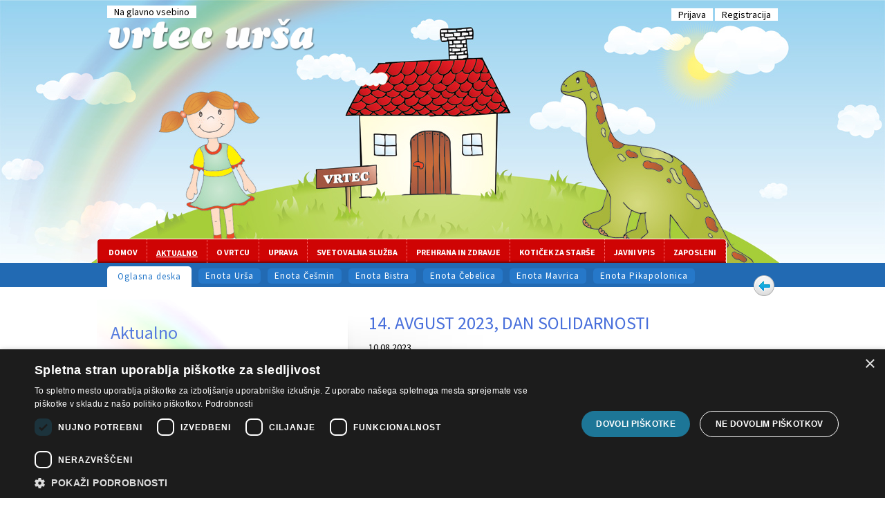

--- FILE ---
content_type: text/html; charset=UTF-8
request_url: https://www.vrtec-ursa.si/sl/news/14-avgust-2023-dan-solidarnosti.html
body_size: 8667
content:

<!DOCTYPE html>

<!-- paulirish.com/2008/conditional-stylesheets-vs-css-hacks-answer-neither/ -->
<!--[if lt IE 7]> <html class="no-js lt-ie9 lt-ie8 lt-ie7" lang="en"> <![endif]-->
<!--[if IE 7]>    <html class="no-js lt-ie9 lt-ie8" lang="en"> <![endif]-->
<!--[if IE 8]>    <html class="no-js lt-ie9" lang="en"> <![endif]-->
<!--[if gt IE 8]><!--> <html class="no-js" lang="en"> <!--<![endif]-->



<head>

	<script type="text/javascript" charset="UTF-8" src="//cdn.cookie-script.com/s/5ac246a726e2a8ff19a00821700c9e3c.js"></script>

  	<meta charset="utf-8">

  	<link rel="shortcut icon" href="https://www.vrtec-ursa.si/favicon.ico" />

	<!-- Set the viewport width to device width for mobile -->
	<meta name="viewport" content="width=device-width">

    
    	<meta name="robots" content="index,follow" />
    <meta name="publisher" content="Vrtec Urša " />
    <meta name="copyright" content="Vrtec Urša " />
    <meta name="author" content="TIFT" />
    <meta name="distribution" content="global" />
    <meta name="description" content="Vrtec Urša, javni vzgojno izobraževalni zavod Domžale " />
    <meta name="keywords" content="vrtec,urša,čebelica,bistra,češmin" />
  
  	<title>
	Vrtec Urša  - 14. AVGUST 2023, DAN SOLIDARNOSTI</title>
  
  <!-- Included CSS Files (Uncompressed) -->
  <!--
  <link rel="stylesheet" href="https://www.vrtec-ursa.si/stylesheets/foundation.css">
  -->
  
  <!-- Included CSS Files (Compressed) -->
  <link rel="stylesheet" href="https://www.vrtec-ursa.si/stylesheets/foundation.css">
  <link rel="stylesheet" href="https://www.vrtec-ursa.si/stylesheets/app.css?v=11">
  <link rel="stylesheet" href="https://www.vrtec-ursa.si/stylesheets/piskotki.css">

	<link href='https://fonts.googleapis.com/css?family=Merienda:400,700&subset=latin,latin-ext' rel='stylesheet' type='text/css'>
    <link href='https://fonts.googleapis.com/css?family=Source+Sans+Pro:400,700,400italic&subset=latin,latin-ext' rel='stylesheet' type='text/css'>

  <script src="https://www.vrtec-ursa.si/javascripts/modernizr.foundation.js"></script>
  
  <!-- Included JS Files (Compressed) -->
  <script src="https://www.vrtec-ursa.si/javascripts/jquery.js"></script>

  <script src="https://www.vrtec-ursa.si/js/jquery-ui.min.js"></script>
  <script src="https://www.vrtec-ursa.si/js/jquery.cookie.js"></script>
  <script src="https://www.vrtec-ursa.si/js/cookie-confirmation.js"></script>
  <script src="https://www.vrtec-ursa.si/js/jquery.pnv.cookieConfirmation.js"></script>
  
  <script src="https://www.vrtec-ursa.si/javascripts/foundation.min.js"></script>
  
  <!-- Initialize JS Plugins -->
  <script src="https://www.vrtec-ursa.si/javascripts/app.js"></script>
  

  <script type="text/javascript" src="https://www.vrtec-ursa.si/admin/js/jquery.picticker.js"></script><!-- Naslovne slike in oglasi -->
  <script type="text/javascript" src="https://www.vrtec-ursa.si/javascripts/jquery.imagesloaded.min.js"></script><!-- Dodatek za naslovne slike in oglase samo za Foundation (gre za fix višine) -->
  <!-- END DODATNO -->
    
  <script type="text/javascript">
				
	var changePictickerHeight = function () {
		var objHeight = 0;
	    $('#picticker_naslovne').find('img').each(function () {
	    	var tmpHeight = $(this).height();
	    	if (tmpHeight > objHeight) {
	    		objHeight = tmpHeight;
	    	}
	    });
	    $('#picticker_naslovne').height(objHeight);
	    console.log( $('#picticker_naslovne').find('img').eq(0));
	    console.log(objHeight);
	}

</script>



<link href="https://www.vrtec-ursa.si/stylesheets/jQuery.thumbFx.css" rel="stylesheet" type="text/css">
<script type="text/javascript" src="https://www.vrtec-ursa.si/js/jquery.js"></script>
<script type="text/javascript" src="https://www.vrtec-ursa.si/js/jQuery.easing.js"></script>
<script type="text/javascript" src="https://www.vrtec-ursa.si/js/jQuery.thumbFx.js"></script>
<script type="text/javascript">
jQuery(document).ready(function($) {
    $('.code-trigger').click(function(){
		$(this).next().slideToggle();
	});
});
</script>

<script type="text/javascript">
jQuery(function ($) {
	$('[data-overlayer]').overlayer({
		effect: 'top', // Default overlayer animation effect set to top
		duration: 500 // Default overlayer animation duration is now set to 2000 
	});
	$('[data-lightbox]').lightbox({
		titlePosition: 'inside',
		transitionIn: 'fade'
	});
});
</script>     

<script type="text/javascript">
jQuery(function ($) {
	$('a.zoom').lightbox();
});
</script>     

<!-- Google tag (gtag.js) -->
<script async src="https://www.googletagmanager.com/gtag/js?id=G-2DPNGWPEXE"></script>
<script>
  window.dataLayer = window.dataLayer || [];
  function gtag(){dataLayer.push(arguments);}
  gtag('js', new Date());

  gtag("consent", "default", {
	"ad_storage": "denied",
	"ad_user_data": "denied",
	"ad_personalization": "denied",
	"analytics_storage": "granted"
  });

  gtag('config', 'G-2DPNGWPEXE', { "anonymize_ip": true });
</script>

<script src="https://www.vrtec-ursa.si/javascripts/mediaelement-and-player.min.js"></script>
<link rel="stylesheet" href="https://www.vrtec-ursa.si/stylesheets/mediaelementplayer.css" />
</head>
<body>
  
 <!-- Header and Nav -->

  <div class="bg_header">

  	
  	
    <div class="row">
    
        <div class="four mobile-two columns" style="margin-top: 10px; overflow: visible;">
			<a class="skip-link" style="color: #000000; background-color: rgba(255, 255, 255, 1) !important; padding-left: 10px; padding-right: 10px;" href="#maincontent" aria-label="Preskoči na glavno vsebino">Na glavno vsebino</a>
						<a href="https://www.vrtec-ursa.si/sl/">
								<img src="https://www.vrtec-ursa.si/templates/default/images/basic/vrtec_ursa.png" alt="Vrtec Urša " style="max-width: 100%; height: auto;" />
				
			</a>
			        </div>
        
        <div class="eight mobile-two columns" style="margin-top: 10px;">
           
           <div class="" style="float:right;">
            	
        		<ul style="float:right;">
        									<li style="display:inline-block;">
							<a style="color: #000000 !important; background-color: rgba(255, 255, 255, 1) !important; padding-left: 10px; padding-right: 10px;" href="https://www.vrtec-ursa.si/sl/user/?q=login"> Prijava </a>
						</li>
						<li style="display:inline-block;">
							<a style="color: #000000 !important; background-color: rgba(255, 255, 255, 1) !important; padding-left: 10px; padding-right: 10px;" href="https://www.vrtec-ursa.si/sl/user/?q=register"> Registracija </a>
						</li>
										</ul>
            		
           </div>
    
        </div>
        
      </div>
      
      
      

        
 
      
      
      
  </div>
  
  <div class="row">

	<!-- Za večje resolucije -->
    <div class="menu_gradient hide-for-small" style="padding:0;">
        <ul class="link-list">     
                           <li ><a href="https://www.vrtec-ursa.si/sl/">Domov </a></li>
                            <li class='active'><a href="https://www.vrtec-ursa.si/sl/news_list/">Aktualno</a></li>
                            <li ><a href="https://www.vrtec-ursa.si/sl/content/">O vrtcu</a></li>
                            <li ><a href="https://www.vrtec-ursa.si/sl/content/uprava/">Uprava</a></li>
                            <li ><a href="https://www.vrtec-ursa.si/sl/content/svetovalna-sluzba/">Svetovalna služba</a></li>
                            <li ><a href="https://www.vrtec-ursa.si/sl/content/prehrana/">Prehrana in zdravje</a></li>
                            <li ><a href="https://www.vrtec-ursa.si/sl/content/koticek-za-starse/">Kotiček za starše</a></li>
                            <li ><a href="https://www.vrtec-ursa.si//sl/content/javni-vpis/">Javni vpis</a></li>
                            <li ><a href="https://www.vrtec-ursa.si/sl/zaposleni/">Zaposleni</a></li>
                    </ul>

     </div>
     <!-- End za večje resolucije -->
     
     
      <!-- Za manjše resolucije -->
    
    	<div class="row show-for-small">
   
        <div class="twelve columns">
            <div class="twelve columns">

				<select name="select" id="select" class="form_menu_select" onChange="window.location=$(this).val(); return false;" style="padding:5px;" aria-label="Glavni meni">
											<option  value="https://www.vrtec-ursa.si/sl/">
						Domov 						</option>
						
												<option  value="https://www.vrtec-ursa.si/sl/news_list/"selected='selected'>
						Aktualno						</option>
						
												<option  value="https://www.vrtec-ursa.si/sl/content/">
						O vrtcu						</option>
						
												<option  value="https://www.vrtec-ursa.si/sl/content/uprava/">
						Uprava						</option>
						
												<option  value="https://www.vrtec-ursa.si/sl/content/svetovalna-sluzba/">
						Svetovalna služba						</option>
						
												<option  value="https://www.vrtec-ursa.si/sl/content/prehrana/">
						Prehrana in zdravje						</option>
						
												<option  value="https://www.vrtec-ursa.si/sl/content/koticek-za-starse/">
						Kotiček za starše						</option>
						
												<option  value="https://www.vrtec-ursa.si//sl/content/javni-vpis/">
						Javni vpis						</option>
						
												<option  value="https://www.vrtec-ursa.si/sl/zaposleni/">
						Zaposleni						</option>
						
									</select>
    
            </div>
        </div>
        
        </div>
        
    <!-- End za manjše resolucije -->
    
     
  
  </div>
        

	<!-- Submenu -->

	<div class="hide-for-small">
    	<div class="background_submenu ">
        
        	
    		
    
    <div class="row">
    	
        <div class="twelve columns">
                              <div class="ar_nazaj"><a href="#" onclick="history.go(-1);return false"></a></div>
                        	<!-- Prva stran -->
		        <!-- End Prva stran -->
        
        <!-- Novice in seznam novic -->
		                <p class="h6">
                	<a class='active' href="https://www.vrtec-ursa.si/sl/news_list/">
                    	Oglasna deska                    </a>
                </p>
                                     <p class="h6">
                        <a  href="https://www.vrtec-ursa.si/sl/news_list/vrtec-ursa/">Enota Urša</a>
                    </p>
                                        <p class="h6">
                        <a  href="https://www.vrtec-ursa.si/sl/news_list/enota-cesmin/">Enota Češmin</a>
                    </p>
                                        <p class="h6">
                        <a  href="https://www.vrtec-ursa.si/sl/news_list/enota-bistra/">Enota Bistra</a>
                    </p>
                                        <p class="h6">
                        <a  href="https://www.vrtec-ursa.si/sl/news_list/enota-cebelica/">Enota Čebelica</a>
                    </p>
                                        <p class="h6">
                        <a  href="https://www.vrtec-ursa.si/sl/news_list/enota-mavrica/">Enota Mavrica</a>
                    </p>
                                        <p class="h6">
                        <a  href="https://www.vrtec-ursa.si/sl/news_list/enota-pikapolonica/">Enota Pikapolonica</a>
                    </p>
                            <!-- End Novice in seznam novic -->
        
        
        
        <!-- Arhiv novic -->
		        <!-- End Arhiv novic -->
        
        
         <!-- Eko himna -->
		        <!-- End Eko himna -->
        
        <!-- Vsebine -->
		        <!-- End Vsebine -->
        
        <!-- Galerija -->
		        <!-- End Galerija -->
        
        
                
     
     	</div>
     
    </div>        </div>
    </div>
    
    <div class="show-for-small">
    	<div class="background_submenu_small">
			
    
    <div class="row">
    	
        <div class="twelve columns">
                              <div class="ar_nazaj"><a href="#" onclick="history.go(-1);return false"></a></div>
                        	<!-- Prva stran -->
		        <!-- End Prva stran -->
        
        <!-- Novice in seznam novic -->
		                <p class="h6">
                	<a class='active' href="https://www.vrtec-ursa.si/sl/news_list/">
                    	Oglasna deska                    </a>
                </p>
                                     <p class="h6">
                        <a  href="https://www.vrtec-ursa.si/sl/news_list/vrtec-ursa/">Enota Urša</a>
                    </p>
                                        <p class="h6">
                        <a  href="https://www.vrtec-ursa.si/sl/news_list/enota-cesmin/">Enota Češmin</a>
                    </p>
                                        <p class="h6">
                        <a  href="https://www.vrtec-ursa.si/sl/news_list/enota-bistra/">Enota Bistra</a>
                    </p>
                                        <p class="h6">
                        <a  href="https://www.vrtec-ursa.si/sl/news_list/enota-cebelica/">Enota Čebelica</a>
                    </p>
                                        <p class="h6">
                        <a  href="https://www.vrtec-ursa.si/sl/news_list/enota-mavrica/">Enota Mavrica</a>
                    </p>
                                        <p class="h6">
                        <a  href="https://www.vrtec-ursa.si/sl/news_list/enota-pikapolonica/">Enota Pikapolonica</a>
                    </p>
                            <!-- End Novice in seznam novic -->
        
        
        
        <!-- Arhiv novic -->
		        <!-- End Arhiv novic -->
        
        
         <!-- Eko himna -->
		        <!-- End Eko himna -->
        
        <!-- Vsebine -->
		        <!-- End Vsebine -->
        
        <!-- Galerija -->
		        <!-- End Galerija -->
        
        
                
     
     	</div>
     
    </div>        </div>
    </div>


	<!-- End Submenu -->

  
  <!-- End Header and Nav -->
 
 

 	  <!-- CONTENT -->
		<div class="row" id="maincontent">

     		<div class="row">
<!-- Side Bar -->

<div class="four columns">


<div class="panel_menu">

	<h1>Aktualno</h1>

	<ul>
                       <li >
                <a  href="https://www.vrtec-ursa.si/sl/news/kuza-pazi.html">
					KUŽA PAZI                </a>
				</li>
                
                            <li >
                <a  href="https://www.vrtec-ursa.si/sl/news/nove-veljavne-cene-programov-vrtca.html">
					Nove veljavne cene programov vrtca                </a>
				</li>
                
                            <li >
                <a  href="https://www.vrtec-ursa.si/sl/news/lutkovna-predstava3.html">
					Lutkovna predstava                </a>
				</li>
                
                            <li >
                <a  href="https://www.vrtec-ursa.si/sl/news/obvestilo-o-telefonski-liniji-v-enoti-ursa.html">
					Obvestilo o nedelovanju telefonskih liniji v enoti Urša                </a>
				</li>
                
                            <li >
                <a  href="https://www.vrtec-ursa.si/sl/news/12-novoletni-bazar.html">
					12. NOVOLETNI BAZAR                </a>
				</li>
                
                            <li >
                <a  href="https://www.vrtec-ursa.si/sl/news/tradicionalni-slovenski-zajtrk17.html">
					TRADICIONALNI SLOVENSKI ZAJTRK                </a>
				</li>
                
                            <li >
                <a  href="https://www.vrtec-ursa.si/sl/news/poslovilni-ursin-ziv-zav-v-vrtcu-ursa.html">
					POSLOVILNI URŠIN ŽIV – ŽAV V VRTCU URŠA                </a>
				</li>
                
                            <li >
                <a  href="https://www.vrtec-ursa.si/sl/news/likof-ob-zakljucku-dela-na-mavricnem-ekovrtu.html">
					»LIKOF« OB ZAKLJUČKU DELA NA MAVRIČNEM EKOVRTU                </a>
				</li>
                
                            <li >
                <a  href="https://www.vrtec-ursa.si/sl/news/vabilo-na-ursin-pogovorni-vecer2.html">
					Vabilo na Uršin pogovorni večer                </a>
				</li>
                
                            <li >
                <a  href="https://www.vrtec-ursa.si/sl/news/poslovilni-ziv-zav.html">
					POSLOVILNI URŠIN ŽIV ŽAV                </a>
				</li>
                
                            <li >
                <a  href="https://www.vrtec-ursa.si/sl/news/dobrodosli-v-novo-vrtcevsko-leto.html">
					DOBRODOŠLI V NOVO VRTČEVSKO LETO 2025 - 2026                </a>
				</li>
                
                            <li >
                <a  href="https://www.vrtec-ursa.si/sl/news/registracija-na-spletni-strani-za-omejene-vsebine.html">
					Registracija na spletni strani za omejene vsebine                </a>
				</li>
                
                            <li >
                <a  href="https://www.vrtec-ursa.si/sl/news/obvestilo-centra-za-socialno-delo-glede-uveljavljanja-pravic-iz-javnih-sredstev.html">
					Obvestilo Centra za socialno delo glede uveljavljanja pravic iz javnih sredstev                </a>
				</li>
                
                            <li >
                <a  href="https://www.vrtec-ursa.si/sl/news/zdruzevanje-v-casu-poletnih-pocitnic2.html">
					ZDRUŽEVANJE V ČASU POLETNIH POČITNIC                </a>
				</li>
                
                            <li >
                <a  href="https://www.vrtec-ursa.si/sl/news/kolesarcki3.html">
					KOLESARČKI V VRTCU URŠA                </a>
				</li>
                
                            <li >
                <a  href="https://www.vrtec-ursa.si/sl/news/glasbeni-nastop-instrumentalne-skupine-vrtca-ursa-pojte-pojte-drobne-ptice.html">
					Glasbeni nastop inštrumentalne skupine vrtca urša                </a>
				</li>
                
                            <li >
                <a  href="https://www.vrtec-ursa.si/sl/news/uveljavljanje-popusta-pri-placilu-vrtca-v-poletnem-casu.html">
					Uveljavljanje popusta pri plačilu vrtca v poletnem času                </a>
				</li>
                
                            <li >
                <a  href="https://www.vrtec-ursa.si/sl/news/ursini-pogovorni-veceri11.html">
					Uršin pogovorni večer                </a>
				</li>
                
                            <li >
                <a  href="https://www.vrtec-ursa.si/sl/news/dosegljivost-za-informacije-v-casu-prvomajskih-praznikov.html">
					Dosegljivost za informacije v času prvomajskih praznikov                </a>
				</li>
                
                            <li >
                <a  href="https://www.vrtec-ursa.si/sl/news/razpored-skupin-prvomajske-pocitnice-2025-dezurstvo-v-enoti-ursa-od-28-4-30-4-2025.html">
					RAZPORED SKUPIN – PRVOMAJSKE POČITNICE 2025 DEŽURSTVO V ENOTI URŠA od 28. 4. – 30. 4. 2025                </a>
				</li>
                
                            <li >
                <a  href="https://www.vrtec-ursa.si/sl/news/dezurstvo-v-casu-prvomajskih-pocitnic2.html">
					Dežurstvo v času prvomajskih počitnic                </a>
				</li>
                
                            <li >
                <a  href="https://www.vrtec-ursa.si/sl/news/vrtec-ursa-na-sejmu-altermed-v-celju.html">
					VRTEC URŠA NA SEJMU ALTERMED V CELJU                </a>
				</li>
                
                            <li >
                <a  href="https://www.vrtec-ursa.si/sl/news/sejem-altermed-v-celju2.html">
					Sejem Altermed v Celju                </a>
				</li>
                
                            <li >
                <a  href="https://www.vrtec-ursa.si/sl/news/gregorjevo.html">
					Tradicionalno Gregorjevo na domačiji Kepec                </a>
				</li>
                
                            <li >
                <a  href="https://www.vrtec-ursa.si/sl/news/obvestilo-o-zakljucku-javnega-vpisa.html">
					Obvestilo o zaključku javnega vpisa                </a>
				</li>
                
                            <li >
                <a  href="https://www.vrtec-ursa.si/sl/news/razstava-v-knjiznici-domzale3.html">
					Razstava v Knjižnici Domžale                </a>
				</li>
                
                            <li >
                <a  href="https://www.vrtec-ursa.si/sl/news/dosegljivost-za-informacije-v-casu-novoletnih-pocitnic.html">
					Dosegljivost za informacije v času novoletnih počitnic                </a>
				</li>
                
                            <li >
                <a  href="https://www.vrtec-ursa.si/sl/news/novoletno-voscilo3.html">
					NOVOLETNO VOŠČILO                </a>
				</li>
                
                            <li >
                <a  href="https://www.vrtec-ursa.si/sl/news/razpored-skupin-novoletne-pocitnice-2024.html">
					Razpored skupin - novoletne počitnice 2024                </a>
				</li>
                
                            <li >
                <a  href="https://www.vrtec-ursa.si/sl/news/novoletne-pocitnice-2024.html">
					NOVOLETNE POČITNICE 2024                </a>
				</li>
                
                            <li >
                <a  href="https://www.vrtec-ursa.si/sl/news/9-novoletni-bazar.html">
					 NOVOLETNI BAZAR                 </a>
				</li>
                
                            <li >
                <a  href="https://www.vrtec-ursa.si/sl/news/tradicionalni-slovenski-zajtrk16.html">
					Tradicionalni slovenski zajtrk                </a>
				</li>
                
                            <li >
                <a  href="https://www.vrtec-ursa.si/sl/news/projekt-ziv-zav-prireditev.html">
					TRADICIONALNI URŠIN ŽIV ŽAV                  </a>
				</li>
                
                            <li >
                <a  href="https://www.vrtec-ursa.si/sl/news/otrok-nepopisan-list.html">
					OTROK, NEPOPISAN LIST                </a>
				</li>
                
                            <li >
                <a  href="https://www.vrtec-ursa.si/sl/news/nacionalni-mesec-skupnega-branja.html">
					Nacionalni mesec skupnega branja                </a>
				</li>
                
                            <li >
                <a  href="https://www.vrtec-ursa.si/sl/news/dobrodoslica-ob-novem-vrtcevskem-letu.html">
					Dobrodošlica ob novem vrtčevskem letu                </a>
				</li>
                
                            <li >
                <a  href="https://www.vrtec-ursa.si/sl/news/opomnik-o-organizaciji-dezurstva-1682024.html">
					Opomnik o organizaciji dežurstva 16.8.2024                </a>
				</li>
                
                            <li >
                <a  href="https://www.vrtec-ursa.si/sl/news/zdruzevanje-v-casu-poletnih-pocitnic.html">
					ZDRUŽEVANJE V ČASU POLETNIH POČITNIC                </a>
				</li>
                
                            <li >
                <a  href="https://www.vrtec-ursa.si/sl/news/dosegljivost-za-informacije-v-ponedeljek-2462024.html">
					Dosegljivost za informacije v ponedeljek, 24.6.2024                </a>
				</li>
                
                            <li >
                <a  href="https://www.vrtec-ursa.si/sl/news/razpored-skupin-v-enoti-ursa-v-ponedeljek-2462024.html">
					RAZPORED SKUPIN V ENOTI URŠA V PONEDELJEK, 24.6.2024                </a>
				</li>
                
                            <li >
                <a  href="https://www.vrtec-ursa.si/sl/news/dezurstvo-v-enoti-ursa-za-vse-skupine-ponedeljek-2462024.html">
					DEŽURSTVO V ENOTI URŠA ZA VSE SKUPINE - PONEDELJEK 24.6.2024                </a>
				</li>
                
                            <li >
                <a  href="https://www.vrtec-ursa.si/sl/news/uveljavljanje-popusta-zaradi-odsotnosti-otroka-v-casu-poletnih-pocitnic.html">
					Uveljavljanje popusta zaradi odsotnosti otroka v času poletnih počitnic                 </a>
				</li>
                
                            <li >
                <a  href="https://www.vrtec-ursa.si/sl/news/ursini-pogovorni-veceri10.html">
					URŠINI POGOVORNI VEČERI                </a>
				</li>
                
                            <li >
                <a  href="https://www.vrtec-ursa.si/sl/news/uspesna-predstavitev-vrtca-ursa-na-sejmu-altermed-v-celju.html">
					Vrtca Urša na sejmu Altermed v Celju                </a>
				</li>
                
                            <li >
                <a  href="https://www.vrtec-ursa.si/sl/news/novoletni-bazar-vrtca-ursa4.html">
					Novoletni bazar vrtca Urša                </a>
				</li>
                
                            <li >
                <a  href="https://www.vrtec-ursa.si/sl/news/eko-okraski-vrtca-ursa-za-grinijevo-novoletno-drevesce.html">
					EKO OKRASKI VRTCA URŠA ZA GRINIJEVO NOVOLETNO DREVESCE                </a>
				</li>
                
                            <li >
                <a  href="https://www.vrtec-ursa.si/sl/news/tradicionalni-slovenski-zajtrk10.html">
					Tradicionalni slovenski zajtrk                </a>
				</li>
                
                            <li >
                <a  href="https://www.vrtec-ursa.si/sl/news/ursin-ziv-zav-je-uspel.html">
					Uršin Živ Žav je uspel                </a>
				</li>
                
                            <li >
                <a  href="https://www.vrtec-ursa.si/sl/news/vabilo-na-srecanje-sole-za-starse.html">
					Vabilo na srečanje Šole za starše                 </a>
				</li>
                
                            <li >
                <a  href="https://www.vrtec-ursa.si/sl/news/igralne-urice-v-vrtcu-ursa4.html">
					Igralne urice v vrtcu Urša                </a>
				</li>
                
                            <li >
                <a  href="https://www.vrtec-ursa.si/sl/news/hrosckov-festival.html">
					Hroščkov festival                </a>
				</li>
                
                            <li >
                <a  href="https://www.vrtec-ursa.si/sl/news/spletna-stran-vrtca.html">
					Spletna stran Vrtca                </a>
				</li>
                
                            <li >
                <a  href="https://www.vrtec-ursa.si/sl/news/z-nasmehom-v-novo-vrtcevsko-leto.html">
					Z nasmehom v novo vrtčevsko leto                </a>
				</li>
                
                            <li >
                <a  href="https://www.vrtec-ursa.si/sl/news/uvajanje-otroka-v-vrtec.html">
					Uvajanje otroka v vrtec                </a>
				</li>
                
                            <li >
                <a  href="https://www.vrtec-ursa.si/sl/news/zdravje-v-vrtcu4.html">
					ZDRAVJE V VRTCU                </a>
				</li>
                
                            <li >
                <a  href="https://www.vrtec-ursa.si/sl/news/zaprt-vrtec-ursa-v-ponedeljek-14-8-2023.html">
					ZAPRT VRTEC URŠA V PONEDELJEK, 14. 8. 2023                </a>
				</li>
                
                            <li class='active'>
                <a  href="https://www.vrtec-ursa.si/sl/news/14-avgust-2023-dan-solidarnosti.html">
					14. AVGUST 2023, DAN SOLIDARNOSTI                </a>
				</li>
                
                            <li >
                <a  href="https://www.vrtec-ursa.si/sl/news/pestro-pevsko-leto-vrtca-ursa.html">
					Pestro pevsko leto vrtca Urša                </a>
				</li>
                
                            <li >
                <a  href="https://www.vrtec-ursa.si/sl/news/zdruzevanje-v-casu-poletnih-pocitnic-2023.html">
					ZDRUŽEVANJE V ČASU POLETNIH POČITNIC 2023                </a>
				</li>
                
                            <li >
                <a  href="https://www.vrtec-ursa.si/sl/news/kje-in-kako-prezivljati-zimske-pocitnice.html">
					Kje in kako preživljati poletne počitnice                </a>
				</li>
                
                            <li >
                <a  href="https://www.vrtec-ursa.si/sl/news/uveljavljanje-popusta-pri-placilu-vrtca-zaradi-odsotnosti-otroka-v-casu-poletnih-pocitnic.html">
					Uveljavljanje popusta pri plačilu vrtca zaradi odsotnosti otroka v času poletnih počitnic 2023                </a>
				</li>
                
                            <li >
                <a  href="https://www.vrtec-ursa.si/sl/news/obvestilo-o-dosegljivosti-v-casu-prvomajskih-pocitnic2.html">
					Obvestilo o dosegljivosti v času prvomajskih počitnic                </a>
				</li>
                
                            <li >
                <a  href="https://www.vrtec-ursa.si/sl/news/razpored-skupin-v-casu-prvomajskih-pocitnic-2023.html">
					RAZPORED SKUPIN V ČASU PRVOMAJSKIH POČITNIC 2023                </a>
				</li>
                
                            <li >
                <a  href="https://www.vrtec-ursa.si/sl/news/festival-radijske-igre.html">
					Festival radijske igre                </a>
				</li>
                
                            <li >
                <a  href="https://www.vrtec-ursa.si/sl/news/prvomajske-pocitnice-2023.html">
					PRVOMAJSKE POČITNICE 2023                </a>
				</li>
                
                            <li >
                <a  href="https://www.vrtec-ursa.si/sl/news/popusti-starsem-pri-placilu-vrtca.html">
					Popusti staršem pri plačilu vrtca                </a>
				</li>
                
                            <li >
                <a  href="https://www.vrtec-ursa.si/sl/news/ursini-pogovorni-veceri9.html">
					Uršini pogovorni večeri                </a>
				</li>
                
                            <li >
                <a  href="https://www.vrtec-ursa.si/sl/news/obisk-macka-murija-v-skupini-ptickov.html">
					Obisk Mačka Murija v skupini Ptičkov                </a>
				</li>
                
                            <li >
                <a  href="https://www.vrtec-ursa.si/sl/news/obisk-oracev-in-kurentov-iz-jablovca.html">
					OBISK ORAČEV IN KURENTOV IZ JABLOVCA                </a>
				</li>
                
                            <li >
                <a  href="https://www.vrtec-ursa.si/sl/news/predstava-mavricno-mostvo.html">
					Predstava Mavrično moštvo                </a>
				</li>
                
                            <li >
                <a  href="https://www.vrtec-ursa.si/sl/news/novoletni-bazar-vrtca-ursa3.html">
					NOVOLETNI BAZAR VRTCA URŠA                </a>
				</li>
                
                            <li >
                <a  href="https://www.vrtec-ursa.si/sl/news/novoletne-pocitnice.html">
					NOVOLETNE POČITNICE                </a>
				</li>
                
                            <li >
                <a  href="https://www.vrtec-ursa.si/sl/news/slovenski-tradicionalni-zajtrk-v-vrtcu-ursa2.html">
					SLOVENSKI TRADICIONALNI ZAJTRK V VRTCU URŠA                </a>
				</li>
                
                            <li >
                <a  href="https://www.vrtec-ursa.si/sl/news/ursini-pogovorni-veceri8.html">
					URŠINI POGOVORNI VEČERI                </a>
				</li>
                
                            <li >
                <a  href="https://www.vrtec-ursa.si/sl/news/teden-otroka-od-3102022-do-9102022-skupaj-se-imamo-dobro.html">
					SKUPAJ SE IMAMO DOBRO                </a>
				</li>
                
                            <li >
                <a  href="https://www.vrtec-ursa.si/sl/news/teden-otroka19.html">
					TEDEN OTROKA                 </a>
				</li>
                
                            <li >
                <a  href="https://www.vrtec-ursa.si/sl/news/igralne-urice-v-vrtcu-ursa3.html">
					Igralne urice v vrtcu Urša                </a>
				</li>
                
                            <li >
                <a  href="https://www.vrtec-ursa.si/sl/news/poziv-starsem-za-oddajo-vlog-za-znizano-placilo-vrtca.html">
					POZIV STARŠEM ZA ODDAJO VLOG ZA ZNIŽANO PLAČILO VRTCA                </a>
				</li>
                
                            <li >
                <a  href="https://www.vrtec-ursa.si/sl/news/projekt-zdravje-v-vrtcu.html">
					Projekt Zdravje v vrtcu                </a>
				</li>
                
                            <li >
                <a  href="https://www.vrtec-ursa.si/sl/news/zdruzevanje-v-casu-poletnih-pocitnic-2022.html">
					ZDRUŽEVANJE V ČASU POLETNIH POČITNIC 2022                 </a>
				</li>
                
                            <li >
                <a  href="https://www.vrtec-ursa.si/sl/news/zbiralna-akcija-knjig-v-vrtcu-ursa2.html">
					Zbiralna akcija knjig                </a>
				</li>
                
                            <li >
                <a  href="https://www.vrtec-ursa.si/sl/news/koriscenje-poletne-rezervacije-2022.html">
					Koriščenje poletne rezervacije 2022                </a>
				</li>
                
                            <li >
                <a  href="https://www.vrtec-ursa.si/sl/news/kamisibaj-v-vrtcu-ursa.html">
					KAMIŠIBAJ V VRTCU URŠA                </a>
				</li>
                
                            <li >
                <a  href="https://www.vrtec-ursa.si/sl/news/zbiralna-akcija-knjig-v-vrtcu-ursa.html">
					Zbiralna akcija knjig v Vrtcu Urša                </a>
				</li>
                
                            <li >
                <a  href="https://www.vrtec-ursa.si/sl/news/pust-in-preganjanje-zime.html">
					Pust in preganjanje zime                </a>
				</li>
                
                            <li >
                <a  href="https://www.vrtec-ursa.si/sl/news/obvestilo-nijz.html">
					OBVESTILO NIJZ                </a>
				</li>
                
                            <li >
                <a  href="https://www.vrtec-ursa.si/sl/news/predstava-najlepse-darilo.html">
					Predstava »Najlepše darilo«                </a>
				</li>
                
                            <li >
                <a  href="https://www.vrtec-ursa.si/sl/news/carobni-december10.html">
					Čarobni december                </a>
				</li>
                
                            <li >
                <a  href="https://www.vrtec-ursa.si/sl/news/dosegljivost-v-casu-novoletnih-pocitnic.html">
					Dosegljivost v času novoletnih počitnic                </a>
				</li>
                
                            <li >
                <a  href="https://www.vrtec-ursa.si/sl/news/razpored-skupin-v-casu-novoletnih-pocitnic-2021-27-12-do-31-12-2021.html">
					RAZPORED SKUPIN V ČASU NOVOLETNIH POČITNIC 2021 27. 12. do 31. 12. 2021                </a>
				</li>
                
                            <li >
                <a  href="https://www.vrtec-ursa.si/sl/news/zbiralna-akcija.html">
					Zbiralna akcija                </a>
				</li>
                
                            <li >
                <a  href="https://www.vrtec-ursa.si/sl/news/sprememba-transakcijskega-racuna-vrtca-ursa.html">
					Sprememba transakcijskega računa Vrtca Urša                </a>
				</li>
                
                            <li >
                <a  href="https://www.vrtec-ursa.si/sl/news/v-vrtcu-ursa-zbiramo-star-papir.html">
					V vrtcu Urša zbiramo star papir                </a>
				</li>
                
                            <li >
                <a  href="https://www.vrtec-ursa.si/sl/news/sola-za-starse.html">
					Šola za starše - Uršini pogovorni večeri                </a>
				</li>
                
                            <li >
                <a  href="https://www.vrtec-ursa.si/sl/news/prvic-v-vrtec4.html">
					Prvič v vrtec                </a>
				</li>
                
                            <li >
                <a  href="https://www.vrtec-ursa.si/sl/news/sodelovanje-s-starsi.html">
					SODELOVANJE S STARŠI                 </a>
				</li>
                
                            <li >
                <a  href="https://www.vrtec-ursa.si/sl/news/teden-otroka-v-enotah-vrtca-ursa.html">
					TEDEN OTROKA V ENOTAH VRTCA URŠA                </a>
				</li>
                
                            <li >
                <a  href="https://www.vrtec-ursa.si/sl/news/teden-otroka-od-1102021-do-8102021.html">
					TEDEN OTROKA OD 4.10.2021 DO 8.10.2021                </a>
				</li>
                
                            <li >
                <a  href="https://www.vrtec-ursa.si/sl/news/obvestilo-o-popolni-zapori-ljubljanske-ceste.html">
					OBVESTILO O POPOLNI ZAPORI LJUBLJANSKE CESTE                </a>
				</li>
                
                            <li >
                <a  href="https://www.vrtec-ursa.si/sl/news/nujno-obvestilo3.html">
					OBVESTILO O NEDELOVANJU TELEFONSKIH LINIJ                </a>
				</li>
                
                            <li >
                <a  href="https://www.vrtec-ursa.si/sl/news/z-nasmehom-v-novo-solsko-leto.html">
					Z NASMEHOM V NOVO ŠOLSKO LETO                </a>
				</li>
                
                            <li >
                <a  href="https://www.vrtec-ursa.si/sl/news/izvajanje-vzgojno-izobrazevalnega-dela.html">
					Izvajanje vzgojno izobraževalnega dela                </a>
				</li>
                
                            <li >
                <a  href="https://www.vrtec-ursa.si/sl/news/zdravje-v-vrtcu3.html">
					ZDRAVJE V VRTCU                </a>
				</li>
                
                            <li >
                <a  href="https://www.vrtec-ursa.si/sl/news/informacije-za-starse-novincev-vstop-otrok-v-vrtec.html">
					INFORMACIJE ZA STARŠE NOVINCEV – VSTOP OTROK V VRTEC                </a>
				</li>
                
                            <li >
                <a  href="https://www.vrtec-ursa.si/sl/news/zdruzevanje-v-casu-poletnih-pocitnic-2021.html">
					ZDRUŽEVANJE V ČASU POLETNIH POČITNIC 2021                 </a>
				</li>
                
                            <li >
                <a  href="https://www.vrtec-ursa.si/sl/news/e-razstave-pravljicni-palcek.html">
					 Pravljični palček 2020 - 2021 - e-razstava                </a>
				</li>
                
                            <li >
                <a  href="https://www.vrtec-ursa.si/sl/news/koriscenje-poletne-rezervacije-2021.html">
					KORIŠČENJE POLETNE REZERVACIJE                </a>
				</li>
                
                            <li >
                <a  href="https://www.vrtec-ursa.si/sl/news/zpm-domzale-letovanje-2021.html">
					 ZPM DOMŽALE – letovanje 2021                </a>
				</li>
                
                            <li >
                <a  href="https://www.vrtec-ursa.si/sl/news/razstava-v-vrtcu-ursa.html">
					RAZSTAVA V VRTCU URŠA                </a>
				</li>
                
                            <li >
                <a  href="https://www.vrtec-ursa.si/sl/news/likovni-natecaj-ob-prazniku-obcine-domzale-sodelovali-smo-tudi-mi.html">
					LIKOVNI NATEČAJ OB PRAZNIKU OBČINE DOMŽALE – SODELOVALI SMO TUDI MI!                </a>
				</li>
                
                            <li >
                <a  href="https://www.vrtec-ursa.si/sl/news/obvestilo-o-dosegljivosti-v-casu-prvomajskih-pocitnic.html">
					Obvestilo o dosegljivosti v času prvomajskih počitnic                </a>
				</li>
                
                            <li >
                <a  href="https://www.vrtec-ursa.si/sl/news/razpored-skupin-za-dezurstvo-med-prvomajskimi-pocitnicami-2021.html">
					Razpored skupin za dežurstvo med prvomajskimi počitnicami 2021                </a>
				</li>
                
                            <li >
                <a  href="https://www.vrtec-ursa.si/sl/news/dezurstvo-v-casu-prvomajskih-pocitnic.html">
					DEŽURSTVO V ČASU PRVOMAJSKIH POČITNIC                </a>
				</li>
                
                            <li >
                <a  href="https://www.vrtec-ursa.si/sl/news/ponovno-odprtje-vrtca.html">
					PONOVNO ODPRTJE VRTCA - 12.4.2021                 </a>
				</li>
                
                            <li >
                <a  href="https://www.vrtec-ursa.si/sl/news/obvestilo-o-prenovi-slamnikarske-ceste.html">
					Obvestilo o prenovi Slamnikarske ceste                </a>
				</li>
                
                            <li >
                <a  href="https://www.vrtec-ursa.si/sl/news/uradne-ure.html">
					URADNE URE                </a>
				</li>
                
                            <li >
                <a  href="https://www.vrtec-ursa.si/sl/news/organizacija-nujnega-varstva-v-enoti-ursa2.html">
					ORGANIZACIJA NUJNEGA VARSTVA V ENOTI URŠA od 1.4 - 11.4.2021                </a>
				</li>
                
                            <li >
                <a  href="https://www.vrtec-ursa.si/sl/news/zaprtje-vrtca-in-nujno-varstvo.html">
					ZAPRTJE VRTCA IN NUJNO VARSTVO                </a>
				</li>
                
                            <li >
                <a  href="https://www.vrtec-ursa.si/sl/news/delovanje-vrtca-ursa-od-122021-dalje.html">
					DELOVANJE VRTCA URŠA OD 1.2.2021 dalje                </a>
				</li>
                
                            <li >
                <a  href="https://www.vrtec-ursa.si/sl/news/vrtec-ursa-ponovno-odprt-od-2612021.html">
					VRTEC URŠA PONOVNO ODPRT od 26.1.2021                </a>
				</li>
                
                         </ul>

	</div>

</div>

<!-- End Side Bar -->


<!-- Content -->

<div class="eight columns">
	<div class="panel_content">
    	            
            <div class="bg_left_inner_top">
            
                 <h1>
                        14. AVGUST 2023, DAN SOLIDARNOSTI                 </h1>
             	 <p>
				 	10.08.2023				 </p>
            </div>

			
            <div class="bg_left_inner" style="padding-top:20px;">
			 
             NUJNO OBVESTILO!<p>SPOŠTOVANI STARŠI!</p>                
                
                
                <p><!-- Daljše besedilo -->
                	<p style="text-align: justify;">Kot smo bili obveščeni z okrožnico Ministrstva za vzgojo in izobraževanje z dne 10. 8. 2023, je Državni zbor dne 9. 8. 2023 sprejel Zakon o spremembah in dopolnitvah Zakona o odpravi naravnih nesreč, ki bo objavljen v Uradnem listu in ki kot začasen ukrep za odpravo posledic naravnih nesreč v letu 2023 določa tudi, da je 14. avgust dela prost dan.</p>
<p style="text-align: justify;"><strong><u>SKLADNO S SPREJETIM ZAKONOM SO VRTCI V PONEDELJEK, 14. 8. 2023 ZAPRTI.</u></strong></p>
<p style="text-align: justify;">V primeru, da sta oba starša v nujnih službah, ki nudijo pomoč na prizadetih območjih in bi varstvo  kljub vsemu potrebovali, to sporočite na elektronski naslov <a href="mailto:ursa.javorsek@vrtec-ursa.si">ursa.javorsek@vrtec-ursa.si</a>, najkasneje <strong><u>do jutri, petka, 11. 8. 2023, do 9. ure.</u></strong></p>
<p style="text-align: justify;">Vse dobro vam želimo.</p>
<p style="text-align: justify;">Martina Pančur, ravnateljica</p>
<p style="text-align: justify;"> </p>                </p><!-- Konec daljše besedilo -->
                
                <div style="clear:both;"></div>
                
                <p><!-- Datoteke -->
                							
										
											
							
																
								<div class="twelve columns" style="margin-top:10px;">
				 					
										
					<div style="float:left; width:10%;">
						<a href="https://www.vrtec-ursa.si/assets/SOLSKO_LETO_2022_2023/RAZNO/nujno-obvestilo-14-avgust-dan-solidarnosti.pdf" target="_blank" style="font-size:16px;">
						<img src="https://www.vrtec-ursa.si/templates/default/images/icons/ico_file_pdf.png" alt="" border="0" style="height:40px; margin-top:5px;"/>
						</a>
					</div>
					<div style="float:left; margin-top:7px; width:90%;">
						<a href="https://www.vrtec-ursa.si/assets/SOLSKO_LETO_2022_2023/RAZNO/nujno-obvestilo-14-avgust-dan-solidarnosti.pdf" target="_blank" style="font-size:16px;">
							
						Dan solidarnosti - obvestilo						</a>
					</div>
					
					</div>													
														
						                     </p><!-- Konec datotek -->
                     
                     <div style="clear:both;"></div>
                            
                     <div><!-- Fotografije -->
                                                  </div><!-- End Fotografije -->
                      <div style="clear:both"></div>
  							
                    				
                </div>
                
                
                <div class="bg_left_inner_bottom">
        
        		</div>
		    </div>
</div>

<!-- End Content -->
</div>
<div style="clear:both;"></div>

        </div>
 <!-- END CONTENT -->


 

 
  
  
 <!-- Footer -->
  <div class="panel" style="padding-top:20px;"> 
  	<div class="row">
        <div class="twelve columns">

         <p style="text-align:center; padding-top:10px;">
			
            				 
                  	<a href="https://www.vrtec-ursa.si/sl/">Domov </a>
                    &nbsp; | &nbsp;
                
				  				 
                  	<a href="https://www.vrtec-ursa.si/sl/news_list/">Aktualno</a>
                    &nbsp; | &nbsp;
                
				  				 
                  	<a href="https://www.vrtec-ursa.si/sl/content/">O vrtcu</a>
                    &nbsp; | &nbsp;
                
				  				 
                  	<a href="https://www.vrtec-ursa.si/sl/content/uprava/">Uprava</a>
                    &nbsp; | &nbsp;
                
				  				 
                  	<a href="https://www.vrtec-ursa.si/sl/content/svetovalna-sluzba/">Svetovalna služba</a>
                    &nbsp; | &nbsp;
                
				  				 
                  	<a href="https://www.vrtec-ursa.si/sl/content/prehrana/">Prehrana in zdravje</a>
                    &nbsp; | &nbsp;
                
				  				 
                  	<a href="https://www.vrtec-ursa.si/sl/content/koticek-za-starse/">Kotiček za starše</a>
                    &nbsp; | &nbsp;
                
				  				 
                  	<a href="https://www.vrtec-ursa.si//sl/content/javni-vpis/">Javni vpis</a>
                    &nbsp; | &nbsp;
                
				  				 
                  	<a href="https://www.vrtec-ursa.si/sl/zaposleni/">Zaposleni</a>
                    &nbsp; | &nbsp;
                
				  				<a href="https://www.vrtec-ursa.si/sl/content/izjava-o-dostopnosti.html">Izjava o dostopnosti</a>
				&nbsp; | &nbsp;
									<a href="https://www.vrtec-ursa.si/sl/user/?q=login">Prijava</a>
					&nbsp; | &nbsp;
					<a href="https://www.vrtec-ursa.si/sl/user/?q=register">Registracija</a>
									
          </p>
          
          <p style="text-align:center;">
            &copy; Vrtec Urša  2026          </p>
          
      </div>
    </div> 
  </div>


  <!-- Footer 2 -->
 
 

<div class="footer_background">
 <div class="row">
    <div class="twelve columns" style="text-align:center !important; color:#000 !important; padding-top:20px;">
     	
      
         <p>Vrtec URŠA, Murnova ulica 14, 1230 Domžale, Tel: 01/729 86 14, Email: <a style="color: #000000;" href="mailto:tajnistvo@vrtec-ursa.si" target="_blank" rel="noopener noreferrer">tajnistvo@vrtec-ursa.si</a></p>       

    </div> 
  </div>
</div>



<script>
	// jQuery method
	$(document).ready(function () {
		if ($('audio').length > 0) {
			$('audio').mediaelementplayer();			
		}
		
	});
	
	</script>

  <!-- Included JS Files (Uncompressed) -->
  <!--
  
  <script src="javascripts/jquery.js"></script>
  
  <script src="javascripts/jquery.foundation.mediaQueryToggle.js"></script>
  
  <script src="javascripts/jquery.foundation.forms.js"></script>
  
  <script src="javascripts/jquery.event.move.js"></script>
  
  <script src="javascripts/jquery.event.swipe.js"></script>
  
  <script src="javascripts/jquery.foundation.reveal.js"></script>
  
  <script src="javascripts/jquery.foundation.orbit.js"></script>
  
  <script src="javascripts/jquery.foundation.navigation.js"></script>
  
  <script src="javascripts/jquery.foundation.buttons.js"></script>
  
  <script src="javascripts/jquery.foundation.tabs.js"></script>
  
  <script src="javascripts/jquery.foundation.tooltips.js"></script>
  
  <script src="javascripts/jquery.foundation.accordion.js"></script>
  
  <script src="javascripts/jquery.placeholder.js"></script>
  
  <script src="javascripts/jquery.foundation.alerts.js"></script>
  
  <script src="javascripts/jquery.foundation.topbar.js"></script>
  
  <script src="javascripts/jquery.foundation.joyride.js"></script>
  
  <script src="javascripts/jquery.foundation.clearing.js"></script>
  
  <script src="javascripts/jquery.foundation.magellan.js"></script>
  
  -->
  

  
</body>
</html>


--- FILE ---
content_type: text/css
request_url: https://www.vrtec-ursa.si/stylesheets/app.css?v=11
body_size: 4572
content:
/* Artfully masterminded by ZURB  */

/* -------------------------------------------------- 
   Table of Contents
-----------------------------------------------------
:: Shared Styles
:: Page Name 1
:: Page Name 2
*/


/* -----------------------------------------
   Shared Styles
----------------------------------------- */
body {
    color: #000000;
}

a:focus {
    color: #486FDB;
}
a {
    color: #486FDB;
}

/* strong, "screaming" focus outline for keyboard users */
a:focus-visible,
button:focus-visible,
input:focus-visible,
select:focus-visible,
textarea:focus-visible,
summary:focus-visible,
[tabindex]:focus-visible {
  outline: 4px solid #ff00ff !important; /* vivid magenta — change if you prefer */
  outline-offset: 0;
  box-shadow: 0 0 0 6px rgba(255,0,255,0.15);
}

/* fallback for browsers without :focus-visible */
a:focus,
button:focus,
input:focus,
select:focus,
textarea:focus,
summary:focus,
[tabindex]:focus {
  outline: 4px solid #ff00ff !important;
  outline-offset: 0;
  box-shadow: 0 0 0 6px rgba(255,0,255,0.12);
}

/* optional: make sure custom focus is visible on elements that remove default outline */
button[role], .btn, .icon-button, .focusable {
  -webkit-tap-highlight-color: transparent;
}

.h1, .h2, .h3, .h4, .h5, .h6 {
    font-family: 'Source Sans Pro', sans-serif;
    font-weight: normal;
    font-style: normal;
    color: #486FDB;
    text-rendering: optimizeLegibility;
    line-height: 1.1;
    margin-bottom: 14px;
    margin-top: 14px;
}
.h1 {
    font-size: 26px;
}
.h2 {
    font-size: 22px;
}
.h3 {
    font-size: 20px;
}
.h4 {
    font-size: 18px;
}

.heading_style {
	/* font-family: 'Merienda', cursive; */
	color:#486FDB;
	font-size:30px;
}


.link-list li a {
	text-transform:lowercase;
	padding-top:9px;
	padding-right: 13px;
	padding-bottom:5px;
	padding-left: 13px;
	color: #ffffff;
	border-right-width: 1px;
	border-right-style: dotted;
	border-right-color: #FF7979;
	text-transform:uppercase;
}

.link-list .active  {
	color: #ffffff;
	margin-top:1px;
	text-decoration:underline;

}
.link-list li a {
	color: #ffffff;
	font-size:12px;
	font-weight:bold;
}

.link-list li a:hover {
	margin-top:1px;
	text-decoration:none;
	background: -webkit-linear-gradient(bottom, rgba(207, 4, 4, 1) 39%, rgba(255, 48, 25, 1) 100%);
	background: linear-gradient(to top, rgba(207, 4, 4, 1) 39%, rgba(255, 48, 25, 1) 100%);

}

/* Inline Link List */
ul.inline-list, ul.link-list { margin: 0; padding: 0; list-style: none; overflow: hidden; }
ul.inline-list > li, ul.link-list > li { list-style: none; float: left; margin-left: 0px; display: block; }
ul.inline-list > li > *, ul.link-list > li > * { display: block; }


.orbit-wrapper {
	margin-top:0px;

}


.pic_frame {
	border: 3px solid #ffffff;
	padding: 10px;
	background-color: #F3F3F3;	
}
.bg_white {
 	background-color:#ffffff !important;
}
.shadow {
	-moz-box-shadow: 0 0 5px #CFCFCF;
	-webkit-box-shadow: 0 0 5px #CFCFCF;
	box-shadow: 0 0 5px #CFCFCF;
}

.ar_nazaj a {
	background-image: url(../images/ar_nazaj.png);
	background-repeat: no-repeat;
	height: 30px;
	width: 30px;
	position: absolute;
	top: 18px;
	right: 20px;	
	z-index:10000;
}
@media only screen and (max-width: 767px) {
	.ar_nazaj a {
	top: -100px;
	right: 16px;	
	z-index:10000;
}
}

.button { width: auto; background: rgb(255,48,25); /* Old browsers */
background: -moz-linear-gradient(top,  rgba(255,48,25,1) 0%, rgba(207,4,4,1) 100%); /* FF3.6+ */
background: -webkit-gradient(linear, left top, left bottom, color-stop(0%,rgba(255,48,25,1)), color-stop(100%,rgba(207,4,4,1))); /* Chrome,Safari4+ */
background: -webkit-linear-gradient(top,  rgba(255,48,25,1) 0%,rgba(207,4,4,1) 100%); /* Chrome10+,Safari5.1+ */
background: -o-linear-gradient(top,  rgba(255,48,25,1) 0%,rgba(207,4,4,1) 100%); /* Opera 11.10+ */
background: -ms-linear-gradient(top,  rgba(255,48,25,1) 0%,rgba(207,4,4,1) 100%); /* IE10+ */
background: linear-gradient(to bottom,  rgba(255,48,25,1) 0%,rgba(207,4,4,1) 100%); /* W3C */
filter: progid:DXImageTransform.Microsoft.gradient( startColorstr='#ff3019', endColorstr='#cf0404',GradientType=0 ); /* IE6-9 */
border: 1px solid #5a0000; -webkit-box-shadow: 0 1px 0 rgba(255, 255, 255, 0.5) inset; -moz-box-shadow: 0 1px 0 rgba(255, 255, 255, 0.5) inset; box-shadow: 0 1px 0 rgba(255, 255, 255, 0.5) inset; color: white; cursor: pointer; display: inline-block; font-family: inherit; font-size: 14px; font-weight: bold; line-height: 1; margin: 0; padding: 10px 20px 11px; position: relative; text-align: center; text-decoration: none; -webkit-transition: background-color 0.15s ease-in-out; -moz-transition: background-color 0.15s ease-in-out; -o-transition: background-color 0.15s ease-in-out; transition: background-color 0.15s ease-in-out; /* Hovers */ /* Sizes */ /* Colors */ /* Radii */ /* Layout */ /* Disabled ---------- */
color:#ffffff !important;
}

.button a {
	color:#ffffff !important;
}

.button_blue {
	width: 100% !important;
	color:#ffffff !important;
	border: 1px solid #226AB3;
	-webkit-box-shadow: 0 1px 0 rgba(255, 255, 255, 0.5) inset;
	-moz-box-shadow: 0 1px 0 rgba(255, 255, 255, 0.5) inset;
	box-shadow: 0 1px 0 rgba(255, 255, 255, 0.5) inset;
	color: white;
	cursor: pointer;
	display: inline-block;
	font-family: inherit;
	font-size: 14px;
	font-weight: normal;
	line-height: 1;
	margin: 0;
	margin-top:1px;
	padding: 10px 20px 11px;
	position: relative;
	text-align: center;
	text-decoration: none;
	-webkit-transition: background-color 0.15s ease-in-out;
	-moz-transition: background-color 0.15s ease-in-out;
	-o-transition: background-color 0.15s ease-in-out;
	transition: background-color 0.15s ease-in-out;
	background:#226AB3;
}

.transparent60 {

	-ms-filter:"progid:DXImageTransform.Microsoft.Alpha(Opacity=60)";
	filter: alpha(opacity=60);
	-moz-opacity:0.6;
	-khtml-opacity: 0.6;
	opacity: 0.6;
}
.transparent70 {

	-ms-filter:"progid:DXImageTransform.Microsoft.Alpha(Opacity=70)";
	filter: alpha(opacity=70);
	-moz-opacity:0.7;
	-khtml-opacity: 0.7;
	opacity: 0.7;
}

.transparent80 {

	-ms-filter:"progid:DXImageTransform.Microsoft.Alpha(Opacity=80)";
	filter: alpha(opacity=80);
	-moz-opacity:0.8;
	-khtml-opacity: 0.8;
	opacity: 0.8;
}

.transparent90 {

	-ms-filter:"progid:DXImageTransform.Microsoft.Alpha(Opacity=90)";
	filter: alpha(opacity=90);
	-moz-opacity:0.90;
	-khtml-opacity: 0.90;
	opacity: 0.90;
}

.gradient_blue {
background: rgb(255,255,255); /* Old browsers */
background: -moz-linear-gradient(top,  rgba(255,255,255,1) 0%, rgba(224,242,255,1) 100%); /* FF3.6+ */
background: -webkit-gradient(linear, left top, left bottom, color-stop(0%,rgba(255,255,255,1)), color-stop(100%,rgba(224,242,255,1))); /* Chrome,Safari4+ */
background: -webkit-linear-gradient(top,  rgba(255,255,255,1) 0%,rgba(224,242,255,1) 100%); /* Chrome10+,Safari5.1+ */
background: -o-linear-gradient(top,  rgba(255,255,255,1) 0%,rgba(224,242,255,1) 100%); /* Opera 11.10+ */
background: -ms-linear-gradient(top,  rgba(255,255,255,1) 0%,rgba(224,242,255,1) 100%); /* IE10+ */
background: linear-gradient(to bottom,  rgba(255,255,255,1) 0%,rgba(224,242,255,1) 100%); /* W3C */
filter: progid:DXImageTransform.Microsoft.gradient( startColorstr='#ffffff', endColorstr='#e0f2ff',GradientType=0 ); /* IE6-9 */
}

.gradient_rose {
	background: rgb(255,255,255); /* Old browsers */
background: -moz-linear-gradient(top,  rgba(255,255,255,1) 0%, rgba(241,224,255,1) 100%); /* FF3.6+ */
background: -webkit-gradient(linear, left top, left bottom, color-stop(0%,rgba(255,255,255,1)), color-stop(100%,rgba(241,224,255,1))); /* Chrome,Safari4+ */
background: -webkit-linear-gradient(top,  rgba(255,255,255,1) 0%,rgba(241,224,255,1) 100%); /* Chrome10+,Safari5.1+ */
background: -o-linear-gradient(top,  rgba(255,255,255,1) 0%,rgba(241,224,255,1) 100%); /* Opera 11.10+ */
background: -ms-linear-gradient(top,  rgba(255,255,255,1) 0%,rgba(241,224,255,1) 100%); /* IE10+ */
background: linear-gradient(to bottom,  rgba(255,255,255,1) 0%,rgba(241,224,255,1) 100%); /* W3C */
filter: progid:DXImageTransform.Microsoft.gradient( startColorstr='#ffffff', endColorstr='#f1e0ff',GradientType=0 ); /* IE6-9 */

}

.gradient_green {
background: rgb(255,255,255); /* Old browsers */
background: -moz-linear-gradient(top,  rgba(255,255,255,1) 0%, rgba(206,239,167,1) 99%); /* FF3.6+ */
background: -webkit-gradient(linear, left top, left bottom, color-stop(0%,rgba(255,255,255,1)), color-stop(99%,rgba(206,239,167,1))); /* Chrome,Safari4+ */
background: -webkit-linear-gradient(top,  rgba(255,255,255,1) 0%,rgba(206,239,167,1) 99%); /* Chrome10+,Safari5.1+ */
background: -o-linear-gradient(top,  rgba(255,255,255,1) 0%,rgba(206,239,167,1) 99%); /* Opera 11.10+ */
background: -ms-linear-gradient(top,  rgba(255,255,255,1) 0%,rgba(206,239,167,1) 99%); /* IE10+ */
background: linear-gradient(to bottom,  rgba(255,255,255,1) 0%,rgba(206,239,167,1) 99%); /* W3C */
filter: progid:DXImageTransform.Microsoft.gradient( startColorstr='#ffffff', endColorstr='#ceefa7',GradientType=0 ); /* IE6-9 */
}

/* -----------------------------------------
   Index
----------------------------------------- */

.bg_header {
	background-image: url(../templates/default/images/basic/header_vrtec_ursa.jpg);
	background-repeat: no-repeat;
	height:380px;
	width:100%;
	margin-left:auto;
	margin-right:auto;
	margin-top: 0px;
	margin-bottom: 0px;
	background-position: center top;
}

.fp_iframe_container{
	padding: 20px 0 60px 0;
}
.fp_iframe_container iframe{
	height:250px;
	padding-bottom:20px;
}
.fp_iframe_container_element{
	float:left;
	width:50%;
}
@media only screen and (max-width: 767px) {
	.bg_header {
		background-image: url(../templates/default/images/basic/header_vrtec_ursa.jpg);
		background-repeat: no-repeat;
		min-height:200px;
		height:100%;
		width:100%;
		margin-left:auto;
		margin-right:auto;
		margin-top: 0px;
		margin-bottom: 0px;
		background-position: center top;
	}
	.fp_iframe_container{
		padding: 20px 10px 20px 10px;
	}
	.fp_iframe_container iframe{
		height:220px;
	}
	.fp_iframe_container_element{
		float:none;
		width:100%;
		margin-left:0 !important;
		margin-right:0 !important;
	}
	.fp_iframe_container_element iframe{
		padding:0 !important;
	}
}



.menu_gradient {
	float:left;
	margin-top:-35px;
	height:35px;
	
	border-radius: 5px 5px 0 0;
	-webkit-border-radius: 5px 5px 0 0;
	-moz-border-radius: 5px 5px 0 0;
	
	background-color: rgba(207, 4, 4, 1);
	
	border-top-width: 1px;
	border-right-width: 1px;
	border-bottom-width: 0px;
	border-left-width: 1px;
	border-top-style: solid;
	border-right-style: solid;
	border-bottom-style: solid;
	border-left-style: solid;
	border-top-color: #ffffff;
	border-right-color: #ffffff;
	border-bottom-color: #ffffff;
	border-left-color: #ffffff;
	
	padding-left:3px !important;
	
	-webkit-box-shadow: inset 0px -2px 3px 0px rgba(0, 0, 0, .4);
	box-shadow: inset 0px -2px 3px 0px rgba(0, 0, 0, .4);
}

/* Submenu za vecjer resolucije */

.background_submenu {
	width: 100% !important;
	left: 0;
	height:35px;
	z-index: 99;
	background-color: #226AB3;
}


.background_submenu .h6 {
	float:left;
	color:#ffffff; 
	margin-top:8px; 
	margin-right:10px;
	font-weight:normal;
	font-size: 13px;
	letter-spacing:1px;
}
.background_submenu .h6 a {
	float:left;
	color:#ffffff;
	font-weight:normal;
	padding:4px 10px;
	background-color:#2678C9;
	border-radius:5px !important;
	-webkit-border-radius: 5px !important;
	-moz-border-radius: 5px !important;
}

.background_submenu .h6 a.active  {
	background-color:#ffffff;
	color:#2678C9;
	padding:8px 15px 12px 15px;
	margin-top:-3px;
}

/* Submenu za manj�e resolucije */


.background_submenu_small {
	width: 100% !important;
}


.background_submenu_small .h6 {
	float:none;
	color:#ffffff; 
	background-color:#2678C9;
	margin-top:0px; 
	margin-right:10px;
	margin-bottom:5px;
	padding:8px;
	font-weight:normal;
	width: 100% !important;
}
.background_submenu_small .h6 a {
	float:none;
	color:#ffffff;
	font-weight:normal;
	padding:5px 15px;
	background-color:#2678C9;
	width: 100% !important;
}

.background_submenu_small .h6 a.active  {
	float:none;
	background-color:#2678C9;
	color:#FF3;
	font-weight:normal;
	padding:3px 15px;
	width: 100% !important;
}







.background_first {
	width: 100% !important;
	left: 0;
	z-index: 99;
	padding-top:10px;

}
.background {
	width: 100% !important;
	left: 0;
	z-index: 99;
	background-color: #F4F4F4;	
}

.top_thin_line {
	height: 5px;
	width: 100%;
	float: left;
	margin:0 0 3px 0;
background-color: #F4F4F4;
	

}

.panel {
	background: rgb(246,246,246); /* Old browsers */
	background: -moz-linear-gradient(top,  rgba(246,246,246,1) 6%, rgba(255,255,255,1) 99%); /* FF3.6+ */
	background: -webkit-gradient(linear, left top, left bottom, color-stop(6%,rgba(246,246,246,1)), color-stop(99%,rgba(255,255,255,1))); /* Chrome,Safari4+ */
	background: -webkit-linear-gradient(top,  rgba(246,246,246,1) 6%,rgba(255,255,255,1) 99%); /* Chrome10+,Safari5.1+ */
	background: -o-linear-gradient(top,  rgba(246,246,246,1) 6%,rgba(255,255,255,1) 99%); /* Opera 11.10+ */
	background: -ms-linear-gradient(top,  rgba(246,246,246,1) 6%,rgba(255,255,255,1) 99%); /* IE10+ */
	background: linear-gradient(to bottom,  rgba(246,246,246,1) 6%,rgba(255,255,255,1) 99%); /* W3C */
	filter: progid:DXImageTransform.Microsoft.gradient( startColorstr='#f6f6f6', endColorstr='#ffffff',GradientType=0 ); /* IE6-9 */

}



.bg_left_inner_top {
	margin-top:0px;
	background-image: url(../templates/default/images/basic/bg_left_inner_top.png);
	background-repeat: no-repeat;
	background-position: left top;
	height:70px;
	padding-right:10px;
	padding-left: 30px;
}

.bg_left_inner_top h1, h1 a {
	margin-top:15px;
	font-size:34px;
}

.bg_left_inner_top2 {
	margin-top:0px;
	background-image: url(../templates/default/images/basic/bg_left_inner_top.png);
	background-repeat: no-repeat;
	background-position: left top;
	/*height:70px;*/
	padding-right:10px;
	padding-left: 30px;
}

.bg_left_inner_top2 h1, h1 a {
	margin-top:15px;
	font-size:34px;
}

.bg_left_inner {
	background-image: url(../templates/default/images/basic/bg_left_inner.png);
	background-repeat: repeat-y;
	padding-right:10px;
	padding-bottom:17px;
	padding-left: 30px;
	line-height: 1.6;
	 font-size: 14px;
	 min-height: 310px;
}

.bg_left_inner h2, h3, h4, h5 {
	margin-top:0 !important;
}

.bg_left_inner_bottom {
	background-image: url(../templates/default/images/basic/bg_left_inner_top.png);
	background-repeat: no-repeat;
	background-position: left bottom;
	height:70px;
	padding-right:10px;
	padding-left: 30px;
	margin-bottom:20px;
}

.bottom_border {
	padding-bottom:15px !important;
	border-bottom-width: 1px;
	border-bottom-style: solid;
	border-bottom-color: #E9E9EB;
}

.ico_nagovor {
	position:absolute;
	width:53px;
	height:54px;
	margin-top:-37px;
	left:40%;
	z-index:1000;
	background-image: url(../templates/default/images/icons/ico_nagovor_sm.png);
	background-repeat: no-repeat;
}


.ico_vpis {
	position:absolute;
	width:64px;
	height:64px;
	margin-top:-48px;
	left:38%;
	z-index:1000;
	background-image: url(../templates/default/images/icons/ico_vpis_sm.png);
	background-repeat: no-repeat;
}


.ico_prehrana {
	position:absolute;
	width:64px;
	height:64px;
	margin-top:-44px;
	left:38%;
	z-index:1000;
	background-image: url(../templates/default/images/icons/ico_prehrana_sm.png);
	background-repeat: no-repeat;
}

.ico_slike {
	position:absolute;
	width:64px;
	height:64px;
	margin-top:-44px;
	left:38%;
	z-index:1000;
	background-image: url(../templates/default/images/icons/ico_slike_sm.png);
	background-repeat: no-repeat;
}


/* -----------------------------------------
   First Page
----------------------------------------- */
.first_page_news  {
	width:100% !important;
	border-bottom-width: 1px;
	border-bottom-style: solid;
	border-bottom-color: #DFE1EC;
	padding-bottom: 5px;
	padding-top: 10px;
}


.bg_grey_line {
	background-color: #E9E9EB;
	height: 5px;
	width: 95%;
	margin:0 0 10px 0;
}

.oglasna_deska_cont {
	float:left;
	display:block;
	padding: 20px 10px 10px 35px;
	width: 100%;
	height: 210px;

	border: 5px solid #ffffff;
	background-image: url(../templates/default/images/basic/bg_oglasna_deska.jpg);
	background-repeat: repeat;
	border-radius:5px !important;
	-webkit-border-radius: 5px !important;
	-moz-border-radius: 5px !important;

	margin:60px 10px 55px 0px;
	
	z-index:1001;
	
	-webkit-box-shadow: 0px 0px 3px rgba(50, 50, 50, 0.75);
	-moz-box-shadow:    0px 0px 3px rgba(50, 50, 50, 0.75);
	box-shadow:         0px 0px 3px rgba(50, 50, 50, 0.75);
}

.oglasna_deska_napis {
	background-image: url(../templates/default/images/basic/oglasna_deska_napis.png);
	background-repeat: no-repeat;
	height: 47px;
	width: 511px;	
	z-index:1000;
	margin-top:-55px;
}

.oglasna_deska_dobrodosli {
	position:absolute;
	right:20px;
	width:400px;
	height:47px;
	z-index:1000;
	margin-top:-65px;
	text-align:right;
}
.note_paper {
	width:100%;
	background-image: url(../templates/default/images/basic/note_paper_yellow.png);
	background-repeat: no-repeat;
	height: 224px;
	overflow:hidden;
	background-position: left top;
	margin-top:15px;
	padding-bottom:30px;
}

.note_paper p {
	color:#226AB3;
	font-size:11px;
	padding:0 10px 0px 7px;
	margin-bottom:10px;
}
.note_paper h3  {
	padding:60px 40px 10px 7px;
	font-size:14px;
	line-height:1.5;
	font-style:italic;
	padding-bottom: 0;
}
.note_paper h3 a {
	
	color: #D04601;
}
.note_paper h3 a:hover {
	text-decoration:none;
	color:#226AB3;
}

.note_paper_large_yellow {
	background-image: url(../templates/default/images/basic/note_paper_large_yellow.png);
	background-repeat: no-repeat;
	width:250px;
	height:280px;
	margin-top:15px;
	margin-left:20px;
}
.note_paper_large_yellow h1  {
	padding:95px 55px 5px 40px;
	font-size:14px;
	line-height:1.5;
	font-weight:normal;
	font-style:italic;
}


.note_paper_large_red {
	background-image: url(../templates/default/images/basic/note_paper_large_red.png);
	background-repeat: no-repeat;
	width:250px;
	height:280px;
	margin-top:15px;
}
.note_paper_large_red h1  {
	padding:95px 55px 5px 40px;
	font-size:14px;
	line-height:1.5;
	font-weight:normal;
	font-style:italic;
}

.note_paper_large_blue {
	background-image: url(../templates/default/images/basic/note_paper_large_blue.png);
	background-repeat: no-repeat;
	width:250px;
	height:280px;
	margin-top:15px;
}
.note_paper_large_blue h1  {
	padding:95px 55px 5px 40px;
	font-size:14px;
	line-height:1.5;
	font-weight:normal;
	font-style:italic;
}


.panel_first {
	
	margin-bottom:10px;
	padding:10px;
	line-height:1.5;
	
	border: 4px solid #ffffff;
	
	-webkit-border-radius: 5px;
	-moz-border-radius: 5px;
	border-radius: 5px;
	
	-webkit-box-shadow: 0px 0px 5px rgba(50, 50, 50, 0.45);
	-moz-box-shadow:    0px 0px 5px rgba(50, 50, 50, 0.45);
	box-shadow:         0px 0px 5px rgba(50, 50, 50, 0.45);
	

}

.panel_first a, .panel_first strong, .panel_first strong a, .panel_first span, .panel_first span a {
	color:#2678C9;
}

@media only screen and (max-width: 767px) {
	.panel_first {
	
	margin-bottom:10px;
	padding:10px;
	padding-left:20px;
	line-height:1.5;
	
	border: 0px solid #ffffff;
	
	-webkit-border-radius: 5px;
	-moz-border-radius: 5px;
	border-radius: 5px;
	
	-webkit-box-shadow: 0px 0px 0px rgba(50, 50, 50, 0.45);
	-moz-box-shadow:    0px 0px 0px rgba(50, 50, 50, 0.45);
	box-shadow:         0px 0px 0px rgba(50, 50, 50, 0.45);
	

}
}

.panel_first ul {
	margin-top:-7px;
	padding-left:20px;
}

.panel_first li {
	padding-left:5px;
}
.panel_first ul li a {
	color:#2678C9 !important;
}

.panel_first h1 {
	margin-top:0;
}



/* ----------------------------
	Gallery
----------------------------- */

.panel_gallery {

	
	margin-bottom:10px;
	padding:10px;
	-webkit-border-radius: 5px;
	-moz-border-radius: 5px;
	border-radius: 5px;
	

	-webkit-box-shadow: 0px 0px 5px rgba(50, 50, 50, 0.45);
	-moz-box-shadow:    0px 0px 5px rgba(50, 50, 50, 0.45);
	box-shadow:         0px 0px 5px rgba(50, 50, 50, 0.45);
	border: 4px solid #ffffff;
	
	background:white;

}

.panel_galerija  {
	padding:10px;
	text-align:center;
	-webkit-border-radius: 5px;
	-moz-border-radius: 5px;
	border-radius: 5px;
	
	-webkit-box-shadow: 0px 0px 5px rgba(50, 50, 50, 0.45);
	-moz-box-shadow:    0px 0px 5px rgba(50, 50, 50, 0.45);
	box-shadow:         0px 0px 5px rgba(50, 50, 50, 0.45);
	border: 1px solid #ffffff;
}

.panel_galerija a {
	font-size: 16px;
	margin-bottom:10px;
	color: #486FDB;
	
}


/* ----------------------------
	Content
----------------------------- */

.content_custom {
	
}

.content_custom ul {
	padding-left:40px;
}

.border_bottom {
	border-bottom-width: 1px;
	border-bottom-style: dotted;
	border-bottom-color: #E7E8EB;
	margin-bottom: 5px;
	padding-bottom: 5px;
}
.border_bottom a {
	display:block;
	padding:0;
}


.panel_content {
	width:100%;
	height:auto;
	/*margin:10px 0;*/
	padding:20px 20px 0px 20px;

}

.panel_content h1 {
	font-family: 'Source Sans Pro', sans-serif;
	color:#486FDB;
	margin-top:0;
	margin-bottom:10px;
	font-weight:normal;
	font-size:26px;
}

.panel_content ul {
	padding-left:40px;
}
.panel_content ul li {
	/*list-style:list;*/
}

.panel_content ul li a {
	font-size:17px;
}
.panel_content a {
	color:#486FDB !important;
}

.panel_menu {
	min-height:400px !important; /* Pomembno zaradi ozadja - mavrice */
	background-color: #ffffff;
	padding: 20px;
	border-radius:5px !important;
	-webkit-border-radius: 5px !important;
	-moz-border-radius: 5px !important;
	background-image: url(../templates/default/images/basic/menu_rainbow.png);
	background-repeat: no-repeat;
	background-position: left top;
}

@media only screen and (max-width: 767px) {
	.panel_menu {
	min-height:100px !important;
	background-color: #ffffff;
	padding: 20px;
	border-radius:5px !important;
	-webkit-border-radius: 5px !important;
	-moz-border-radius: 5px !important;
	background-image: url(../templates/default/images/basic/menu_rainbow.png);
	background-repeat: no-repeat;
	background-position: left -200px;
}
}


.panel_menu ul {
	list-style:none !important;
}


.panel_menu li {
	padding-top:5px !important;
	padding-bottom:5px !important;
	border-bottom-width: 1px;
	border-bottom-style: dotted;
	border-bottom-color: #D7DBDF;
}
.panel_menu .active {
	padding-top:5px !important;
	padding-bottom:5px !important;

	
	-moz-box-shadow: 0px 0px 3px 0px rgba(239, 239, 239, 1);
	-webkit-box-shadow: 0px 0px 3px 0px rgba(239, 239, 239, 1);
	box-shadow: 0px 0px 3px 0px rgba(239, 239, 239, 1);
}

.panel_menu .active a {
	color:#F84132 !important;
}

.panel_menu li a {
	
	list-style:none !important;
	color:#486FDB;
	font-size:16px !important;
}

.tabs.vertical { height: auto; border-bottom: 1px solid #e6e6e6; }
.tabs.vertical dt, .tabs.vertical dd, .tabs.vertical li { float: none; height: auto; }
.tabs.vertical dd, .tabs.vertical li { border-left: 0px solid #cccccc; }
.tabs.vertical dd a, .tabs.vertical li a {  border: none; color: #555; display: block; font-size: 14px; height: auto; line-height: 1; padding: 15px 20px;  }
.tabs.vertical dd.active, .tabs.vertical li.active { margin-top: 0; border-top: 0px solid #4d4d4d; border-left: 0px solid #1a1a1a; }
.tabs.vertical dd.active a, .tabs.vertical li.active a { border: none; color: #fff; height: auto; margin: 0; position: static; top: 0; -webkit-box-shadow: 0 0 0; -moz-box-shadow: 0 0 0; box-shadow: 0 0 0; }
.tabs.vertical dd:first-child a.active, .tabs.vertical li:first-child a.active { margin: 0; }



/* -----------------------------
	FOOTER
----------------------------- */
.footer_background {
	min-height: 50px;
	width: 100%;
	bottom: 0px;
	left:0px;
	margin-top:-21px;
	background-color: #6C0;
	padding-bottom:20px;
	background: rgb(149,184,66); /* Old browsers */
background: -moz-linear-gradient(top,  rgba(149,184,66,1) 1%, rgba(201,222,119,1) 100%); /* FF3.6+ */
background: -webkit-gradient(linear, left top, left bottom, color-stop(1%,rgba(149,184,66,1)), color-stop(100%,rgba(201,222,119,1))); /* Chrome,Safari4+ */
background: -webkit-linear-gradient(top,  rgba(149,184,66,1) 1%,rgba(201,222,119,1) 100%); /* Chrome10+,Safari5.1+ */
background: -o-linear-gradient(top,  rgba(149,184,66,1) 1%,rgba(201,222,119,1) 100%); /* Opera 11.10+ */
background: -ms-linear-gradient(top,  rgba(149,184,66,1) 1%,rgba(201,222,119,1) 100%); /* IE10+ */
background: linear-gradient(to bottom,  rgba(149,184,66,1) 1%,rgba(201,222,119,1) 100%); /* W3C */
filter: progid:DXImageTransform.Microsoft.gradient( startColorstr='#95b842', endColorstr='#c9de77',GradientType=0 ); /* IE6-9 */

}
.footer_background a {
	color:#000 !important;
	text-decoration:underline;
}

.register{
	background-image: url(../templates/default/images/basic/bg_left_inner_top.png);
    background-repeat: no-repeat;
    background-position: left bottom;
    /*height: 70px;*/
    padding-right: 10px;
    padding-left: 30px;
    margin-bottom: 20px;
}
.background_submenu.zaposleni_meni{
	/*
	height:85px;
	    padding-top: 5px;*/
}


--- FILE ---
content_type: text/css
request_url: https://www.vrtec-ursa.si/stylesheets/piskotki.css
body_size: 450
content:
.cookieNotification {
  position: fixed;
  width: 100%;
  bottom: 0px;
  background-color: #FFF;
  border-top: 3px solid rgba(226, 226, 226, 0.69);
  z-index:9999;
  padding: 0px 15px;
  opacity:0.9;
}

.cookieNotificationContainer {
  margin-left: auto;
  margin-right: auto;
  width: 1000px;
  margin-top: 20px;
  margin-bottom: 20px;
}

.cookieNotification .close, .cookieDialog .close {
  float: right;
  color:#000;
  opacity:1;
}

.cookieNotification h3 {
  margin-bottom: 10px;
  color:#000;
}
.cookieDialog h3 {
  margin-bottom: 10px;
  color:#55473c;
}
.cookieNotification .buttons {
  text-align: center;
}

.cookieNotification .buttons .moreLink, .cookieNotification .buttons .agreeLink {
  margin: 2px 5px 2px 5px;
  padding: 5px 15px 5px 15px;
  background-color: #ffffff;
  color: #000000;
}

.cookieNotification .buttons .moreLink:hover, .cookieNotification .buttons .agreeLink:hover {
  background-color: #ffffff;
  color: #000000;
}

.cookieDialog {
  position: fixed;
  left: 40%;
  top: 20px;
  z-index: 2;
  width: 400px; 
  background-color: #ffffff;
  border: 3px solid rgba(226, 226, 226, 0.69);
  padding: 10px 10px 10px 10px;
}

.cookieNotificationContainer p{
  color:#000;
}

.cookieDialog p {
  margin-bottom: 20px;
}

a.cookieDialogOpenLink, a.cookieDialogOpenLink:hover{
  color:#3ca2ec;
}
.addthis_native_toolbox{ 
  height:25px;
  margin-bottom:10px;
  margin-top:5px;
}
/* Large devices (large desktops, 1200px and up) */
@media (max-width: 768px) {
  .cookieNotificationContainer {
    width: 100%;
  }
}

/* Small devices (tablets, 768px and up) */
@media (min-width: 768px) and (max-width: 992px) {
  .cookieNotificationContainer {
    width: 768px;
  }
}

/* Medium devices (desktops, 992px and up) */
@media (min-width: 992px ) and (max-width: 1200px) {
  .cookieNotificationContainer {
    width: 992px;
  }
}
.bg_darkened{
	position:fixed;background:#1e1e1e;opacity:0.4;bottom: 0;left: 0;right: 0;top: 0;z-index:1;
}


--- FILE ---
content_type: text/css
request_url: https://www.vrtec-ursa.si/stylesheets/jQuery.thumbFx.css
body_size: 1902
content:
/***********************/
/*** OverLayer Style ***/
/***********************/

/* General
----------------------------------------------------------------------------------------------------*/

.overlayer {
    display: inline-block;
    max-width: 100%;
}

.overlayer .overlay { visibility: hidden }

/* Default Style
----------------------------------------------------------------------------------------------------*/

.overlayer .overlay-default {
    background: url(../images/overlay-zoom.png) 50% 50% no-repeat;
    background-color: rgba(0,0,0,0.5);
}

/* Overlay Style
----------------------------------------------------------------------------------------------------*/

.overlayer .overlay {
    background: url(../images/overlay-ie.png) 0 0 repeat;
    background: none rgba(0,0,0,0.5);
    text-shadow: none;
	z-index:99;
}

.overlayer .overlay,
.overlayer .overlay a { color: #fff }

.overlayer .overlay a { text-decoration: underline }

.overlayer .overlay > div { padding: 10px }

.overlayer .overlay.remove-padding > div { padding: 0 }

.overlayer .overlay > div > *:first-child { margin-top: 0 }

.overlayer .overlay > div > *:last-child { margin-bottom: 0 }


/**********************/
/*** LightBox Style ***/
/**********************/

/* Loading
----------------------------------------------------------------------------------------------------*/

#lightbox-loading {
	background-color:#000;
	background-color: rgba(0, 0, 0, 0.8);
    background-image: url("../images/loader.gif");
    background-position: center center;
    background-repeat: no-repeat;
    display: none;
    height: 64px;
    left: 50%;
    margin: -32px 0 0 -32px;
    overflow: hidden;
    position: fixed;
    top: 50%;
    width: 64px;
    z-index: 1104;
    -moz-border-radius: 10px;
    -webkit-border-radius: 10px;
    border-radius: 10px;
    -moz-box-shadow: 0 0 5px 1px #000000;
    -webkit-box-shadow: 0 0 5px 1px #000000;
    box-shadow: 0 0 5px 1px #000000;
}

#lightbox-loading div {
	display:none;
}

/* Lightbox
----------------------------------------------------------------------------------------------------*/

#lightbox-overlay {
    display: none;
    position: absolute;
    top: 0;
    left: 0;
    width: 100%;
    z-index: 1100;
}

#lightbox-tmp {
    display: none;
    padding: 0;
    margin: 0;
    border: 0;
    overflow: auto;
}

#lightbox-wrap {
    display: none;
    position: absolute;
    top: 0;
    left: 0;
    padding: 20px;
    z-index: 1101;
    outline: none;
}

#lightbox-outer {
    position: relative;
    width: 100%;
    height: 100%;
    background: #000;
    -moz-box-shadow: 0px 0px 15px #000;
    -webkit-box-shadow: 0px 0px 15px #000;
    box-shadow: 0px 0px 15px #000;
    -moz-border-radius: 8px;
    -webkit-border-radius: 8px;
    border-radius: 8px;
}

#lightbox-content {
    background: #fff;
    position: relative;
    width: 0;
    height: 0;
    padding: 0;
    border: 0px solid #fff;
    outline: none;
    overflow: hidden;
    z-index: 1102;
    text-shadow: none;
    color: #000;
    -moz-border-radius: 8px;
    -webkit-border-radius: 8px;
    border-radius: 8px;
}

/* Special Content
----------------------------------------------------------------------------------------------------*/

#lightbox-error {
    margin: 0;
    padding: 14px;
    font: normal 12px/20px Arial;
    color: #444;
}

#lightbox-img {
    width: 100%;
    height: 100%;
    margin: 0;
    padding: 0;
    border: none;
    outline: none;
    line-height: 0;
    vertical-align: top;
}

#lightbox-frame {
    display: block;
    width: 100%;
    height: 100%;
    border: none;
}

/* Previous/Next/Close Buttons
----------------------------------------------------------------------------------------------------*/

#lightbox-left,
#lightbox-right,
#lightbox-close {
    background: url(../images/overlay-ie.png) 0 0 repeat;
    background: rgba(0, 0, 0, 0.5);
    cursor: pointer;
    outline: medium none;
    padding: 5px;
    position: absolute;
    top: 20px;
    z-index: 1102;
    -moz-border-radius: 3px;
    -webkit-border-radius: 3px;
    border-radius: 3px;
    display: none;
}

#lightbox-left { top:45%; left: 20px }

#lightbox-right { top:45%;  right: -20px }

#lightbox-close {
    background: #000;
    right: -30px;
    -moz-border-radius: 3px;
    -webkit-border-radius: 3px;
    border-radius: 3px;
    -moz-box-shadow: 0px 0px 15px #000;
    -webkit-box-shadow: 0px 0px 15px #000;
    box-shadow: 0px 0px 15px #000;
}

#lightbox-left:hover,
#lightbox-right:hover,
#lightbox-close:hover { background: #BF0000; }

#lightbox-left-ico,
#lightbox-right-ico,
#lightbox-close span {
    display: block;
    width: 20px;
    height: 20px;
    background: url(../images/sprite.png) 0 0 no-repeat;
}

#lightbox-right-ico { background-position: 0px -20px }

#lightbox-left-ico { background-position: 0px -40px }

/* Titles
----------------------------------------------------------------------------------------------------*/

#lightbox-title {
    font-size: 12px;
    z-index: 1102;
    text-shadow: none;
}

#lightbox-title.lightbox-title-float {
    padding: 5px 10px;
    position: absolute;
    left: 0;
    bottom: -10px;
    background: #000; /* IE */
    background: rgba(0, 0, 0, 0.7);
    color: #FFF;
    font-weight: bold;
    -moz-border-radius: 6px;
    -webkit-border-radius: 6px;
    border-radius: 6px;
}

#lightbox-title.lightbox-title-inside {
    padding-bottom: 10px;
    text-align: center;
    color: #fff;
    position: relative;
}

#lightbox-title.lightbox-title-outside {
    padding-top: 10px;
    color: #FFF;
}

#lightbox-title.lightbox-title-over {
    position: absolute;
    bottom: 0;
    left: 0;
    color: #FFF;
    text-align: center;
    background: #000; /* IE */
    background: rgba(0, 0, 0, 0.5);
}

#lightbox-title-over { padding: 10px }

/* Image Content
----------------------------------------------------------------------------------------------------*/

a[data-lightbox] { max-width: 100% }


/********************/
/*** Slides Style ***/
/********************/

/* General
----------------------------------------------------------------------------------------------------*/
[data-slides],
.slides { 
	position: relative;
	overflow:hidden;
}

.slides  > *,
[data-slides] > * {
    position: absolute;
    display: none;
    width: 100%;
    left: 0;
    top: 0;
}

.slides  > *:first-child,
[data-slides]  > *:first-child {
    position: relative;
    display: block;
    float: left;
}

.slides img,
[data-slides] img {
    max-width: 100%;
    display: block;
}

/* Pager/Navigation
----------------------------------------------------------------------------------------------------*/
.slides .slide-nav,
.slides .slide-pager {
    display: block;
    position: absolute;
    top: 50%;
    margin-top: -15px;
	z-index:2;
}

.slide-nav a {
    background: url(../images/overlay-ie.png) 0 0 repeat;
    background: rgba(0, 0, 0, 0.5);
    cursor: pointer;
    outline: medium none;
    padding: 5px;
    position: absolute;
    z-index: 999;
    -moz-border-radius: 3px;
    -webkit-border-radius: 3px;
    border-radius: 3px;
    display: block;
}

.slide-nav a:hover { background: #000 }

.slide-nav a span {
    display: block;
    width: 20px;
    height: 20px;
    background: url(../images/sprite.png) 0 0 no-repeat;
}

.slide-nav a.prev { left: 10px }

.slide-nav a.next { right: 10px }

.slide-nav a.prev span { background-position: 0px -40px }

.slide-nav a.next span { background-position: 0px -20px }

.slides .slide-pager {
    top: auto;
    margin: 0;
    bottom: 0;
    text-align: center;
}

.slides .slide-pager a {
    text-indent: -9999px;
    display: inline-block;
    width: 13px;
    height: 13px;
    margin: 0 3px;
    background: url(../images/nav.png) 0 0 repeat;
    cursor: pointer;
}

.slides .slide-pager a:hover { background-position: 0 -13px }

.slides .slide-pager a:active { background-position: 0 -26px }

.slides .slide-pager a.active { background-position: 0 -39px }

/*********************/
/*** Tooltip Style ***/
/*********************/

/*
 * Tooltips Style
 */

#tip_holder {
    display: none;
    position: absolute;
    top: 0;
    left: 0;
    z-index: 99999;
}

#close-tip {
    background: url("../images/close-tip.png") no-repeat center center #000000;
    cursor: pointer;
    display: none;
    height: 12px;
    position: absolute;
    right: 0;
    top: 0;
    width: 12px;
    z-index: 1;
    -moz-border-radius: 14px;
    -webkit-border-radius: 14px;
    border-radius: 14px;
}

.tip-content { display: none !important }

#tip_holder.tip_top { padding-bottom: 5px }

#tip_holder.tip_bottom { padding-top: 5px }

#tip_holder.tip_right { padding-left: 5px }

#tip_holder.tip_left { padding-right: 5px }

#tip_holder.tip_bottom #close-tip { top: 6px }

#tip_holder.tip_left #close-tip { left: 2px }

#tip_holder.tip_right #close-tip { right: -1px }

#tip_content {
    color: #fff;
    text-shadow: 0 0 2px #000;
    padding: 5px 6px;
    background: url(../images/tooltip-bg.png) 0 0 repeat;
    border-radius: 3px;
    -webkit-border-radius: 3px;
    -moz-border-radius: 3px;
    position: relative;
}

#tip_content > *:first-child { margin-top: 0 }

#tip_content > *:last-child { margin-bottom: 0 }

#tip_arrow,
#tip_arrow_inner {
    position: absolute;
    height: 12px;
    width: 12px;
}

#tip_holder.tip_top #tip_arrow { }

#tip_holder.tip_bottom #tip_arrow { }

#tip_holder.tip_right #tip_arrow { }

#tip_holder.tip_left #tip_arrow { }

#tip_holder.tip_top #tip_arrow_inner { background: url(../images/tooltip-arrow-top.png) 0 0 no-repeat }

#tip_holder.tip_bottom #tip_arrow_inner { background: url(../images/tooltip-arrow-bottom.png) 0 0 no-repeat }

#tip_holder.tip_right #tip_arrow_inner { background: url(../images/tooltip-arrow-right.png) 0 0 no-repeat }

#tip_holder.tip_left #tip_arrow_inner { background: url(../images/tooltip-arrow-left.png) 0 0 no-repeat }



.mod-box {
	padding:10px;
	background:#fff;
	border:1px solid #EAEAEA;
	overflow:hidden;
	margin-bottom:10px;
	text-align:center;
	}
.mod-box .overlay h1, h1 a {
	color:#ffffff;
	font-size:16px;
}
.mod-box-pic {
	float:left;
	padding:2% !important;
	background:#fff;
	border:0px solid #ccc;
	overflow:hidden; 
	margin-right:8px;
	text-align:center; 
    width:31% !important;
	}

.mod-box-pic img {
	max-width:250px !important;
}

.mod-box-pic ul {
	padding:0 !important;
	margin: 0 !important;
}

.mod-box-pic li {
	padding:0 !important;
	margin: 0 !important;
}
.mod-box2{margin:5px}
.mod-box2{padding:3px;background:#000;border:1px solid #333}




--- FILE ---
content_type: application/javascript
request_url: https://www.vrtec-ursa.si/js/jquery.pnv.cookieConfirmation.js
body_size: 2240
content:
$.widget("pnv.cookieConfirmation", {
	
	// Privzete nastavitve plugina
	options: { 
		notificationHtml: '',
		dialogHtml: '',
		moreLinkHref:	'',
		refreshOnChange: true,
		translations: {
			close:			 			'X',
			closeLink:					'Zapri',
			headingNotification: 		'Piškotki in zasebnost',
			textNotification: 			'Na spletni strani uporabljamo piškotke tretjih strani za različne namene (vodenje statistike, socialni vtičniki,...). S klikom na gumb STRINJAM SE se bodo ti piškotki namestili.',
			agree:						'Strinjam se',
			disagree:					'Se ne strinjam',
			more:						'Želim izvedeti več',
			video:						'',
			headingDialog:				'Nastavitve piškotkov',
			textDialog:					'Tukaj lahko spreminjate svoje nastavitve glede piškotkov. Piškotke, ki so nujno potrebno za delovanje spletne strani ne morete izključiti. Piškotke, ki niso nujno potrebno za delovanje spletne strani pa lahko izključite preko nastavitve spodaj.',
			textSettingDialog:			'Vaša trenutna nastavitev glede namestitve piškotkov tretjih strani je naslednja',
			textChangeSetting:			'V kolikor želite spremeniti trenutno nastavitev, lahko to storite tako, da izberete eno izmed ponujenih opcij',
			alertText:					'Piškotki tretjih strani so bili onemogočeni'
		},
		
		removeCookies: [],
		
		codeToExcetute: function () {} 
	},
	
	// se izvede ob prvem klicu plugina
	_create : function() {
		var thisWidget = this; // da imamo dostop do 'this' znotraj eventov
		var nastavitev = $.cookie('pnv_agree_cookies'); // preverimo, kakšno je trenutno stanje (ali se je kdaj prej že strinjal s piškotki ali ne)
		//console.log('Nastavitev: ' + nastavitev);
		
		// če povezava za "Želim izvedeti več" ni nastavljeno, obvestimo in zaključimo izvajanje plugina (plugin NE deluje!!!)
		if (this.options.moreLinkHref == '' || this.options.moreLinkHref === undefined) {
			//console.log('Nastaviti je potrebno parameter, ki vodi obiskovalca na več informacij o piškotkih (moreLinkHref)!');
			//console.log('Zaustavljam vtičnik. Vtičnik ni aktiven!!!');
			return false;
		}
		
		// pripravimo HTML za obvestilo, če ga nismo definirali ob initializaciji plugina na front-end-u
		if (this.options.notificationHtml == '') {
			var notificationHtml = '';
			notificationHtml += '<div id="cookieNotification_' + this.uuid + '" class="cookieNotification">';
			notificationHtml += '<div class="cookieNotificationContainer">';
			notificationHtml += '<a href="#" class="close">' + this.options.translations.close + '</a>';
			notificationHtml += '<h3>' + this.options.translations.headingNotification + '</h3>';
			notificationHtml += '<p>' + this.options.translations.textNotification + '</p>';
			notificationHtml += '<div class="buttons">';
			notificationHtml += '<a class="moreLink" href="' + this.options.moreLinkHref + '">' + this.options.translations.more + '</a>';
			notificationHtml += '<a class="agreeLink" href="#">' + this.options.translations.agree + '</a>';
			notificationHtml += '</div>';
			notificationHtml += '</div>';
			notificationHtml += '</div>';
			this.options.notificationHtml = notificationHtml;
		}
		$('body').append(this.options.notificationHtml);
		
		// pripravimo HTML za dialog, če ga nismo definirali ob initializaciji plugina na front-end-u
		if (this.options.dialogHtml == '') {
			var dialogHtml = '';
			dialogHtml += '<div id="cookieDialog_' + this.uuid + '" class="cookieDialog">';
			dialogHtml += '<a href="#" class="close">' + this.options.translations.close + '</a>';
			dialogHtml += '<h3>' + this.options.translations.headingDialog + '</h3>';
			dialogHtml += '<p>' + this.options.translations.textDialog + '</p>';
			dialogHtml += '<p>' + this.options.translations.textSettingDialog + ': <b>' + (nastavitev == 1 ? this.options.translations.agree:this.options.translations.disagree) + '</b>.</p>';
			dialogHtml += '<p>' + this.options.translations.textChangeSetting + ': ';
			dialogHtml += '<select class="cookieDialogSelect">';
			dialogHtml += '<option value="1" ' + (nastavitev == 1 ? 'selected="selected"':'') + '>' + this.options.translations.agree + '</option>';
			dialogHtml += '<option value="0" ' + (nastavitev == 1 ? '':'selected="selected"') + '>' + this.options.translations.disagree + '</option>';
			dialogHtml += '</select>';
			dialogHtml += '</p>';
			dialogHtml += '<p><a href="#" class="closeLink">' + this.options.translations.closeLink + '</a></p>';
			dialogHtml += '</div>';
			this.options.dialogHtml = dialogHtml;
		}
		$('body').append(this.options.dialogHtml);
		this._hideCookieDialog(); // po privzetem je dialog skrit
		
		if (!nastavitev) {
			this._turnOffCookies();
		} else {
			if (nastavitev == 1) {
				this._turnOnCookies(); 
			} else {
				this._turnOffCookies();
			}
		}
		
		// TODO: pripravimo HTML za obvestila o piškotkih, ki se izpišejo pri videih, dokler se obiskovalec ne strinja z namestitvijo piškotkov
		
		// TODO: nastavimo vse evente
		$('#cookieNotification_' + this.uuid + ' .close').click(function () { // zapre obvestilo o piškotkih
			thisWidget._hideCookieNotification();
			return false;
		});
		
		$('.agree_youtube, .agree_vimeo').click(function () { // klik na play gumb v video placeholderju
			thisWidget._turnOnCookies(true);
			return false;
		});
		
		$('#cookieNotification_' + this.uuid + ' .agreeLink').click(function () { // klik na "Se strinjam"
			thisWidget._turnOnCookies(true);
			return false;
		});
		
		$('.cookieDialogOpenLink').click(function () { // klik na link, ki odpre dialog za spremembo nastavitev piškotkov
			thisWidget._showCookieDialog();
			return false;
		});
		
		$('#cookieDialog_' + this.uuid + ' .cookieDialogSelect').change(function () { // zapre popup okno za upravljanje s piškotki
			if ($(this).val() == 0) {
				thisWidget._turnOffCookies(true);
			} else {
				thisWidget._turnOnCookies(true);
			}
			
			return false;
		});
		
		$('#cookieDialog_' + this.uuid + ' .close, #cookieDialog_' + this.uuid + ' .closeLink').click(function () { // zapre popup okno za upravljanje s piškotki
			thisWidget._hideCookieDialog();
			return false;
		});
		
		
		
	},
	
	// kaj vse naredimo, ko vključimo cookie-je
	_turnOnCookies: function (manual) {
		var manual = typeof manual !== 'undefined' ?  manual : false;
		
		$.cookie('pnv_agree_cookies',1,{expires: 365, path: '/'});
		
		this._hideCookieNotification();
		
		// poženemo kodo, ki jo je definiral uporabnik, da se naj zažene, ko imamo dovoljenje za cookie-je
		this.options.codeToExcetute();
		
		// na koncu poženemo še morebitne funkcije, ki jih je definiral uporabnik, ko se obiskovalec odloči, želi cookie-jev
		this._trigger('TurnOn');
		
		if (manual && this.options.refreshOnChange) {
			window.location.reload(true);
		}
	},
	
	// kaj vse naredimo, ko izključimo cookie-je
	_turnOffCookies: function (manual) {
		
		var manual = typeof manual !== 'undefined' ?  manual : false;
		
		this._showCookieNotification(); 
		this._hideCookieDialog(); 
		
		for (var key in this.options.removeCookies) {
			if (this.options.removeCookies.hasOwnProperty(key)) {
				for (i = 0; i < this.options.removeCookies[key].length; i++) {
					//console.log(this.options.removeCookies[key][i], key);  
					if (window.location.hostname == key) {
						$.removeCookie(this.options.removeCookies[key][i], { path: '/'}); 
					} else {
						$.removeCookie(this.options.removeCookies[key][i], { domain: key, path: '/'});  
					}
				}
				
			}
		}
		
		// na koncu poženemo še morebitne funkcije, ki jih je definiral uporabnik, ko se obiskovalec odloči, da ne želi več cookie-jev
		this._trigger('TurnOff');
		
		if (manual) {
			alert(this.options.translations.alertText);
			
			if (this.options.refreshOnChange) {
				window.location.reload(true);
			}
		}
		
		
	},
	
	// prikaže obvestilo, da se uporabljajo piškotki in možnost, da se strinja
	_showCookieNotification: function () {
		$('#cookieNotification_' + this.uuid).show();
	},
	
	// skrije obvestilo, da se uporabljajo piškotki
	_hideCookieNotification: function () {
		$('#cookieNotification_' + this.uuid).hide();
	},
	
	// prikaže dialog, kjer lahko obiskovalec spremeni svoje nastavitve zasebnosti
	_showCookieDialog: function () {
		$('html').append('<div class="bg_darkened"></div>');
		$('#cookieDialog_' + this.uuid).show();
		
	},
	
	// skrije dialog, kjer lahko obiskovalec spremeni svoje nastavitve zasebnosti
	_hideCookieDialog: function () {
		$('.bg_darkened').remove();
		$('#cookieDialog_' + this.uuid).hide();
	}

}); 

--- FILE ---
content_type: application/javascript
request_url: https://www.vrtec-ursa.si/admin/js/jquery.picticker.js
body_size: 473
content:
/**
 * @author Rok
 */
(function($) {
	$.fn.picticker = function(options) {

		var defaults = {
			speed: 3,
			order: 'random'
		};
		var options = $.extend(defaults, options);

		return this.each( function() {
			var obj = $(this);
			var items;
			var curritem=0;
			var iPause=0;
			var arr = new Array();
			var comulativePercentage = 0;

			function tick() {
				if (iPause==0 && items!=1) {
					obj.children("li:eq("+curritem+")").fadeOut("slow", function() {
						$(this).hide();
					});
					curritem = getNextItem(curritem);
					obj.children("li:eq("+curritem+")").fadeIn("slow");
				}
			}
			
			function getNextItem(index) {
				if (options.order == 'random') {
					random = Math.floor(Math.random()*(comulativePercentage+1));
					for (i = 0; i < arr.length; i++) {
						if (arr[i] >= random && !isNaN(arr[i])) {
							if (i == curritem) {
								return getNextItem(index);
							} else {
								return i;
							}
							break;
						}
					}
				} else {
					if (index >= (arr.length-1)) {
						return 0;
					} else {
						return index+1;
					}
				}
			}
			
			obj.children("li").each(function (index, el) {
				if (Number($(el).find('img').attr('data-percentage')) > 0) {
					arr[index] = Number($(el).find('img').attr('data-percentage')) + comulativePercentage;
					comulativePercentage += Number($(el).find('img').attr('data-percentage'));
				}
			});
			
			items = obj.children("li").hide().hover( function() {
				$(this).addClass("hovered");
				iPause=1;
			}, function() {
				$(this).removeClass("hovered");
				iPause=0;
			}
			).filter(":eq(0)").show().add(obj.children("li")).size();
			intval = setInterval(tick,1000*options.speed);

		});
	};
})(jQuery);

--- FILE ---
content_type: application/javascript
request_url: https://www.vrtec-ursa.si/js/cookie-confirmation.js
body_size: 1126
content:
$(document).ready(function () {
	
	var cookie = $.cookie('se_strinja_s_piskotki');
	console.log(cookie);
	if (!cookie) {
		$('#piskotki_obvestilo').show();
		$('.no_addthis').hide();
		$('.no_cook').show();
	} else {
		if (cookie == 1) {
			turn_on_cookies();
			
		} else {
			turn_off_cookies();
		}
		$('#piskotki_obvestilo').hide();
	}
	
	$('#piskotki_agree_addthis').click(function () {
		$.cookie('se_strinja_s_piskotki',1,{expires: 365, path: '/'});
		turn_on_cookies();
		return false;
	});
	
	$('#piskotki_obvestilo_agree_link').click(function () {
		$.cookie('se_strinja_s_piskotki',1,{expires: 365, path: '/'});
		turn_on_cookies();
		return false;
	});
			
	$('#piskotki_obvestilo_close_btn').click(function () {
		$('#piskotki_obvestilo').hide();
		return false;
	});
	
	//ZA YOUTUBE VIDEE
	$('.agree_youtube').click(function () {
		turn_on_cookies(this, 'youtube');
		$.cookie('se_strinja_s_piskotki',1,{expires: 365, path: '/'});
		return false;
	});
		
	//ZA VIMEO VIDEE
	$('.agree_vimeo').click(function () {
		turn_on_cookies(this, 'vimeo');
		$.cookie('se_strinja_s_piskotki',1,{expires: 365, path: '/'});
		return false;
	});
});



/**
 * PREDEL ZA FUNKCIJE IN GLOBALNE SPREMENLJIVKE 
 */

var turn_on_cookies = function (video, type) {
	if (typeof video == 'undefined') { video = false };
	if (typeof type == 'undefined') { type = false };
	
	/*if (addthis_account != '') {
		$('.no_addthis').hide(); 
		// console.log('//s7.addthis.com/js/300/addthis_widget.js#pubid=' + addthis_account);
		$('body').append('<script type="text/javascript" src="//s7.addthis.com/js/300/addthis_widget.js#pubid=' + addthis_account + '"></script>');
		$('.addthis_native_toolbox').show();
		
	}*/
		
	
	var clicked_id = false;
	var data_id = false;
	
	if (video !== false && type !== false) {
		clicked_id=$(this).attr("data_id");
	}
	
	$( ".youtube" ).each(function( index, yt_element ) {
		 var yt_element=$(yt_element);
		 var real_url= yt_element.attr('data_url');
		 
		 if (video !== false && type == 'youtube') {
		 	data_id = yt_element.attr('data_id');
		 }
		 
		 if(clicked_id==data_id && clicked_id !== false && data_id !== false){
			yt_element.attr("src", real_url + "?autoplay=1");
		 } else {
		 	yt_element.attr("src", real_url);
		 }
		 
	});
	
	$( ".vimeo" ).each(function( index, vi_element ) {
		 var vi_element=$(vi_element);
		 var real_url= vi_element.attr('data_url');
		 
		 if (video !== false && type == 'vimeo') {
		 	data_id = vi_element.attr('data_id');
		 }
		 
		 if(clicked_id==data_id && clicked_id !== false && data_id !== false){
			vi_element.attr("src", real_url + "?autoplay=1");
		 } else {
		 	vi_element.attr("src", real_url);
		 }
	});
	
	$(".no_cook").hide();
	$('.cook').show();
	$('#piskotki_obvestilo').hide();
	// turn_on_sumome(); 
	//turn_on_google_analytics(ga_account, ga_domainName);
}

var turn_on_google_analytics = function (account, domainName) {
	if (account != '') {
		(function(i, s, o, g, r, a, m) {
			i['GoogleAnalyticsObject'] = r;
			i[r] = i[r] ||
			function() {
				(i[r].q = i[r].q || []).push(arguments)
			}, i[r].l = 1 * new Date();
			a = s.createElement(o), m = s.getElementsByTagName(o)[0];
			a.async = 1;
			a.src = g;
			m.parentNode.insertBefore(a, m)
		})(window, document, 'script', '//www.google-analytics.com/analytics.js', 'ga');
	
		ga('create', account, 'auto');
		ga('send', 'pageview'); 
	}
		
}

var turn_off_cookies = function () {
	turn_off_google_analytics(ga_account, ga_domainName);
	$('.no_addthis').hide();
	$('.no_cook').show();
}

var turn_off_google_analytics = function (account, domainName) {
	console.log('odstranjujem piškotke');
	$.removeCookie('__utma', {domain : domainName});
	$.removeCookie('__utmb', {domain : domainName});
	$.removeCookie('__utmc', {domain : domainName});
	$.removeCookie('__utmz', {domain : domainName});
}

var turn_on_sumome = function () {
	$('body').append('<script src="//load.sumome.com/" data-sumo-site-id="f557f4c184f102c86bf6ae19f571ddedf0a05450ed5f89cc5030102196debb44" async="async"></script>');
}
